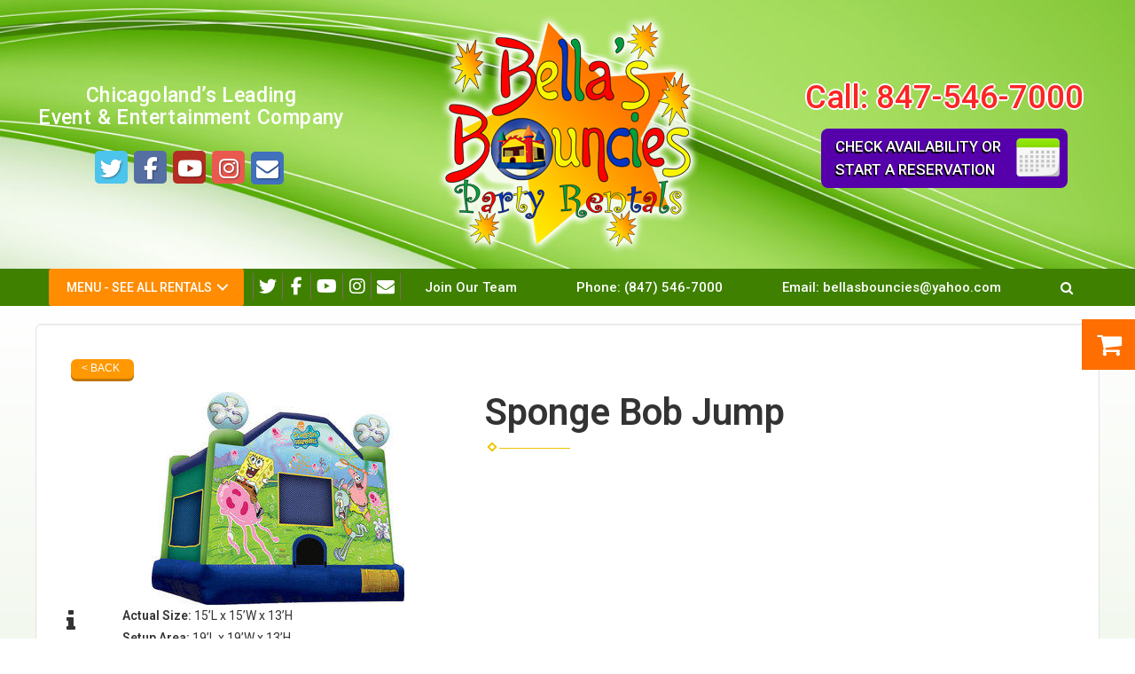

--- FILE ---
content_type: text/html; charset=UTF-8
request_url: https://www.bellasbouncies.com/items/moonwalks/sponge_bob_jump/
body_size: 12184
content:
<!DOCTYPE html>
        <html lang='en'>
        <head>


<script>
  (function(i,s,o,g,r,a,m){i['GoogleAnalyticsObject']=r;i[r]=i[r]||function(){
  (i[r].q=i[r].q||[]).push(arguments)},i[r].l=1*new Date();a=s.createElement(o),
  m=s.getElementsByTagName(o)[0];a.async=1;a.src=g;m.parentNode.insertBefore(a,m)
  })(window,document,'script','//www.google-analytics.com/analytics.js','ga');

  ga('create', 'UA-2513101-1', 'auto', {'allowLinker': true});
  ga('require', 'linker');
  ga('linker:autoLink', ['ordersbellasbouncies.ourers.com']);
  ga('send', 'pageview');  


</script>
<!-- Facebook Pixel Code -->
<script>
  !function(f,b,e,v,n,t,s)
  {if(f.fbq)return;n=f.fbq=function(){n.callMethod?
  n.callMethod.apply(n,arguments):n.queue.push(arguments)};
  if(!f._fbq)f._fbq=n;n.push=n;n.loaded=!0;n.version='2.0';
  n.queue=[];t=b.createElement(e);t.async=!0;
  t.src=v;s=b.getElementsByTagName(e)[0];
  s.parentNode.insertBefore(t,s)}(window, document,'script',
  'https://connect.facebook.net/en_US/fbevents.js');
  fbq('init', '2840932816221392');
  fbq('track', 'PageView');
</script>
<noscript><img height="1" width="1" style="display:none"
  src="https://www.facebook.com/tr?id=2840932816221392&ev=PageView&noscript=1"
/></noscript>
<!-- End Facebook Pixel Code -->
<!-- Google Tag Manager -->
<script>(function(w,d,s,l,i){w[l]=w[l]||[];w[l].push({'gtm.start':
new Date().getTime(),event:'gtm.js'});var f=d.getElementsByTagName(s)[0],
j=d.createElement(s),dl=l!='dataLayer'?'&l='+l:'';j.async=true;j.src=
'https://www.googletagmanager.com/gtm.js?id='+i+dl;f.parentNode.insertBefore(j,f);
})(window,document,'script','dataLayer','GTM-MHM48ND');</script>
<!-- End Google Tag Manager -->
<title>Sponge Bob Jump | Bella's Bouncies |  water slide and bounce house rentals in  Woodstock, IL</title>
<meta name="keywords" content="Sponge Bob Jump, bounce house, inflatable, slide, party, rental, water slide, IL, concessions, event, company picnic, party rentals, roller skating, indoor play center, Algonquin, Antioch, Arlington Heights, Barrington, Barrington Hills, Beach Park, Bristol, Buffalo Grove, Burlington, Carpentersville,Cary, City Name, Crystal Lake, Deer Park, Deerfield, Delavan, Des Plaines, Elkhorn, Fontana, Fox Lake, Fox River Grove, Gages Lake, Genoa City, Glencoe, Glenview, Grayslake, Green Oaks, Gurnee, Hainesville, Harvard, Hawthorn Woods, Highland Park, Hoffman Estates, Huntley, Indian Creek, Ingleside, Inverness, Island Lake, Johnsburg, Kenosha, Kildeer, Lake Barrington, Lake Bluff, Lake Forest, Lake Geneva, Lake in the Hills, Lake Villa, Lake Zurich, Lakemoor, Lakewood, Libertyville, Lincolnshire, Lindenhurst, Long Grove, Marengo, Mchenry, Mettawa, Mount Prospect, Mundelein, Niles, North, Barrington, North Chicago, Northbrook, Northfield, Palatine, Park City, Park Ridge, Pleasant Prairie, Prospect Heights, Richmond, Ringwood, Riverwoods, Rolling Meadows, Round Lake, Round Lake Beach, Round Lake Heights, Salem, Schaumburg, South Barrington, Spring Grove, Twin Lakes, Union, Vernon Hills, Volo, Wadsworth, Wauconda, Waukegan, West Dundee, Wheeling, Williams Bay, Wilmette, Winnetka, Winthrop Harbor, Wonder Lake, Woodstock, Zion" />
<meta name="description" content="Wanting to rent a Sponge Bob Jump? Click below for the best  water slide and bounce house rentals available in  Woodstock, IL.  Let our Sponge Bob Jump be the center of your next party." />
<script type="importmap">
{
    "imports": {
        "dayjs": "https://unpkg.com/dayjs@1.11.13/esm/index.js",
        "dayjs/plugin/localizedFormat": "https://unpkg.com/dayjs@1.11.13/esm/plugin/localizedFormat/index.js",
        "dayjs/plugin/relativeTime": "https://unpkg.com/dayjs@1.11.13/esm/plugin/relativeTime/index.js",
        "html": "/cp/resources/js/html.module.js",
        "preact": "/cp/resources/js/preact@10.5.13.module.js",
        "preact/compat": "/cp/resources/js/preact@10.5.13.compat.module.min.js",
        "preact/custom": "/__core__/preact/custom/index.js",
        "preact/devtools": "/cp/resources/js/preact@10.5.13.devtools.module.js",
        "preact/hooks": "/cp/resources/js/preact@10.5.13.hooks.module.js",
        "preactlibs": "/cp/resources/js/preactlibs.js",
        "react-plugins": "/__core__/react_plugins/js/index.js",
        "rpc": "/__core__/rpc/index.js",
        "slot": "/cp/resources/views/test_slot/slot/Slot.js",
        "slot/utils": "/cp/resources/views/test_slot/slot/utils.js",
        "sweetalert2": "https://cdn.jsdelivr.net/npm/sweetalert2@11.18.0/dist/sweetalert2.esm.all.min.js"
    }
}
</script><script>document.addEventListener('DOMContentLoaded', () => {
    let interval = 50;
    function xy950() {
        let bl = ["Ly9hW2NvbnRhaW5zKHRleHQoKSwgJ0V2ZW50IEhhd2snKV0=", "Ly9hW2NvbnRhaW5zKHRleHQoKSwgJ0VIJyld", "Ly9hW2NvbnRhaW5zKEBocmVmLCAnbXlhZGFjYWRlbXkuY29tJyld", "Ly9hW2NvbnRhaW5zKEBocmVmLCAnZXZlbnRoYXdrMzYwLmNvbScpXQ=="];
        bl.forEach((b) => {
            let nodes = document.evaluate(atob(b), document, null, XPathResult.ORDERED_NODE_SNAPSHOT_TYPE, null)
            for(i=0; i < nodes.snapshotLength; i++) { 
                nodes.snapshotItem(i).remove();
            }
        });
        interval *= 1.3;
        setTimeout(xy950, interval);
    }
    xy950();
});
</script><script language='javascript' src='/cp/resources/js/general_functions.js?49'></script>
                    <script language='javascript' src='/cp/resources/js/textarea_tab.js'></script>

                    <script language='javascript' src='/cp/resources/js/ajax_lib.js?md5=bc90e0da047f6f62f879480f7cc51c35'></script>

                    <link rel='stylesheet' type='text/css' href='/cp/resources/css/general.css?md5=13564c9b4539250f607c64dedd455401' />

                    <script src='/cp/resources/js/checklist_color.js?md5=1292898a201d1c03b703d168b243ebad'></script>

                    <script type='text/javascript' src='/cp/resources/tigra/tcal.js'></script>

                    <link rel='stylesheet' type='text/css' href='/cp/resources/tigra/tcal.css' />

                    <script type='text/javascript' src='/cp/resources/js/basic_template.js'></script>

                <script>window.appConfig = {"routingURL":"https:\/\/routing.sysers.com","routingHost":"routing.sysers.com","filesURL":"https:\/\/files.sysers.com","filesHost":"files.sysers.com","appPrimeDomain":"ourers.com","appDomains":["ourers.com","erszone.com","web.sysers.com"],"folderName":"ordersbellasbouncies","isMgmtUser":false,"featureFlags":{"Truck Driver Name":false},"sessvarDomain":"front"};</script><script type='text/javascript'>CM_use_touch = false;</script>

            <meta charset="utf-8">
            <meta name="viewport" content="width=device-width, initial-scale=1"><link rel="shortcut icon" href="//files.sysers.com/cp/upload/ordersbellasbouncies/editor/full/Inflatable-Tube-Man-placement-626x383-copy.jpg" sizes="any" />
<link rel="apple-touch-icon" href="//files.sysers.com/cp/upload/ordersbellasbouncies/editor/full/Inflatable-Tube-Man-placement-626x383-copy.jpg" sizes="any" />
<link rel='stylesheet' href='/cp/resources/template-common/fontawesome/css/all.css?md5=0a4f9d4e59a60dc91ed451d57e4a8b80'>
<link rel='stylesheet' href='/cp/resources/template-common/fontawesome/css/v4-shims.css?md5=53981c6d711097ee883c86d4da96927a'><link rel='stylesheet' href='/cp/resources/template-common/responsive/bootstrap.min.css?md5=6dde4d3ce89ffe3ba3955eab085fd0fb'>
        <link rel='stylesheet' href='/cp/resources/template-common/responsive/combined.css?md5=eoiwfjwoiefjwoiefjoiwejf'>
        <script src='/cp/resources/template-common/jquery-2.2.0.min.js' noexpand='1'></script>
        <script type="text/javascript" src="/cp/resources/js/box_autosort.js?2"></script><!-- Favicons -->
    <link rel="apple-touch-icon" sizes="57x57" href="//files.sysers.com/cp/upload/ordersbellasbouncies/editor/full/apple-touch-icon-57x57.png">
    <link rel="apple-touch-icon" sizes="60x60" href="//files.sysers.com/cp/upload/ordersbellasbouncies/editor/full/apple-touch-icon-60x60.png">
    <link rel="apple-touch-icon" sizes="72x72" href="//files.sysers.com/cp/upload/ordersbellasbouncies/editor/full/apple-touch-icon-72x72.png">
    <link rel="apple-touch-icon" sizes="76x76" href="//files.sysers.com/cp/upload/ordersbellasbouncies/editor/full/apple-touch-icon-76x76.png">
    <link rel="apple-touch-icon" sizes="114x114" href="//files.sysers.com/cp/upload/ordersbellasbouncies/editor/full/apple-touch-icon-114x114.png">
    <link rel="apple-touch-icon" sizes="120x120" href="//files.sysers.com/cp/upload/ordersbellasbouncies/editor/full/apple-touch-icon-120x120.png">
    <link rel="apple-touch-icon" sizes="144x144" href="//files.sysers.com/cp/upload/ordersbellasbouncies/editor/full/apple-touch-icon-144x144.png">
    <link rel="apple-touch-icon" sizes="152x152" href="//files.sysers.com/cp/upload/ordersbellasbouncies/editor/full/apple-touch-icon-152x152.png">
    <link rel="apple-touch-icon" sizes="180x180" href="//files.sysers.com/cp/upload/ordersbellasbouncies/editor/full/apple-touch-icon-180x180.png">
    <link rel="icon" type="image/png" href="//files.sysers.com/cp/upload/ordersbellasbouncies/editor/full/favicon-32x32.png" sizes="32x32">
    <link rel="icon" type="image/png" href="//files.sysers.com/cp/upload/ordersbellasbouncies/editor/full/android-chrome-192x192.png" sizes="192x192">
    <link rel="icon" type="image/png" href="//files.sysers.com/cp/upload/ordersbellasbouncies/editor/full/favicon-96x96.png" sizes="96x96">
    <link rel="icon" type="image/png" href="//files.sysers.com/cp/upload/ordersbellasbouncies/editor/full/favicon-16x16.png" sizes="16x16">
    <link rel="manifest" href="//files.sysers.com/cp/upload/ordersbellasbouncies/editor/full/manifest.json">
    <link rel="mask-icon" href="//files.sysers.com/cp/upload/ordersbellasbouncies/editor/full/safari-pinned-tab.svg" color="#5bbad5">
    <meta name="msapplication-TileColor" content="#da532c">
    <meta name="msapplication-TileImage" content="//files.sysers.com/cp/upload/ordersbellasbouncies/editor/full/mstile-144x144.png">
    <meta name="theme-color" content="#ffffff">


    <!-- Bootstrap -->
    <link rel="stylesheet" href="https://maxcdn.bootstrapcdn.com/bootstrap/3.3.6/css/bootstrap.min.css" integrity="sha384-1q8mTJOASx8j1Au+a5WDVnPi2lkFfwwEAa8hDDdjZlpLegxhjVME1fgjWPGmkzs7" crossorigin="anonymous">
    <!-- IE10 viewport hack for Surface/desktop Windows 8 bug -->
    <link rel="stylesheet" href="//files.sysers.com/cp/upload/ordersbellasbouncies/editor/full/ie10-viewport-bug-workaround.css">

    <!-- Google Fonts -->
    <link rel="stylesheet" href="https://fonts.googleapis.com/css?family=Boogaloo">
    <link rel="stylesheet" href="https://fonts.googleapis.com/css?family=Satisfy">
    <link rel="stylesheet" href="https://fonts.googleapis.com/css?family=Roboto:400,500,600">

    <!-- Font Awesome -->
    <link rel="stylesheet" href="https://maxcdn.bootstrapcdn.com/font-awesome/4.6.3/css/font-awesome.min.css">

    <!-- Flex Slider -->
    <link rel="stylesheet" href="//files.sysers.com/cp/upload/ordersbellasbouncies/editor/full/flexslider.css">
    <!-- Owl Carousel -->
    <link rel="stylesheet" href="//files.sysers.com/cp/upload/ordersbellasbouncies/editor/full/owl.carousel.css">
    <!-- Animate -->
    <link rel="stylesheet" href="//files.sysers.com/cp/upload/ordersbellasbouncies/editor/full/animate.css">
    <!-- Custom Styles -->
    <link rel="stylesheet" href="//files.sysers.com/cp/upload/ordersbellasbouncies/editor/full/styles.css">

    <!-- HTML5 shim and Respond.js for IE8 support of HTML5 elements and media queries -->
    <!-- WARNING: Respond.js doesn't work if you view the page via file:// -->
    <!--[if lt IE 9]>
      <script src="https://oss.maxcdn.com/html5shiv/3.7.2/html5shiv.min.js"></script>
      <script src="https://oss.maxcdn.com/respond/1.4.2/respond.min.js"></script>
    <![endif]-->
    
    <style type="text/css">
    .iframe-container
    {
      position: relative;
      width: 100%;
      padding-bottom: 56.25%; 
      height: 0;
    }
    .iframe-container iframe{
      position: absolute;
      top:0;
      left: 0;
      width: 100%;
      height: 100%;
    }
    [class*=ers_category_] #main_section_editor_container .store>.container>.row section img {
        max-height: 180px !important;
    }
    </style>
    
    <link rel="stylesheet" href="https://resources.swd-hosting.com/ers/mods/tccm/ordersbellasbouncies.css">



</head><body class='ers_items_moonwalks_sponge_bob_jump'><!-- Google Tag Manager (noscript) -->
<noscript><iframe src="https://www.googletagmanager.com/ns.html?id=GTM-MHM48ND"
height="0" width="0" style="display:none;visibility:hidden"></iframe></noscript>
<!-- End Google Tag Manager (noscript) -->
 


<script language='javascript' src='/cp/resources/js/floating_window_3.js?abc56'></script>

<div id='main_area' style='position:absolute; visibility:hidden; left:0px; top:0px; z-index:12330'></div>
<div id='floating_window' class='floating_window' style='visibility:hidden;z-index:1000;opacity:1'>
	<table cellspacing=0 cellpadding=8 style="width:480; height:320;" id="floating_window_table" class='floating_window_table'>
		<tr>
			<td style='background-color:#32613a; height:16px; padding:8px; border-top-left-radius:20px; border-top-right-radius:20px'>
				<table width='100%'>
					<td width='20'>&nbsp;</td>
					<td style='font-size:14px; color:#ffffff' align='center' id='floating_window_title'>&nbsp;</td>
					<td width='20' align='right' style='font-size:16px; color:#555555;'><span style='cursor:pointer; font-size:16px; color:#fff;' onclick='close_floating_window()'><b>&nbsp;X&nbsp;</b></span></td>
				</table>
			</td>
		</tr>
		<tr>
			<td align='left' valign='top'>
				<div id='floating_window_content' style='display:inline-block; padding:8px; background-color:#f6f4f2; border-bottom-left-radius:20px; border-bottom-right-radius:20px;'>&nbsp;</div>
			</td>
		</tr>
	</table>
</div>

<!-- 
<script language='javascript' src='/cp/resources/js/floating_window_3.js?abc56'></script>

<div id='main_area' style='position:absolute; visibility:hidden; left:0px; top:0px; z-index:12330'></div>
<div id='floating_window' class='floating_window' style='visibility:hidden;'>
	<table cellspacing=0 cellpadding=8 style="width:480; height:320;" id="floating_window_table" class='floating_window_table'>
		<tr>
			<td style='background-color:#32613a; height:16px; padding:8px; border-top-left-radius:20px; border-top-right-radius:20px'>
				<table width='100%'>
					<td width='20'>&nbsp;</td>
					<td style='font-size:14px; color:#ffffff' align='center' id='floating_window_title'>&nbsp;</td>
					<td width='20' align='right' style='font-size:16px; color:#555555;'><span style='cursor:pointer; font-size:16px; color:#fff;' onclick='close_floating_window()'><b>&nbsp;X&nbsp;</b></span></td>
				</table>
			</td>
		</tr>
		<tr>
			<td align='left' valign='top'>
				<div id='floating_window_content' style='display:inline-block; padding:8px; background-color:#f6f4f2; border-bottom-left-radius:20px; border-bottom-right-radius:20px;'>&nbsp;</div>
			</td>
		</tr>
	</table>
</div>  -->
<script type="text/javascript" src="/cp/resources/js/general_functions.js?1"></script>
    <script type="text/javascript" src="/cp/resources/js/ajax_lib.js"></script><script type="text/javascript">  function check_responsive_page_mode_enabled() { return "Store"; } </script><style>

			.button_back {
				background: none repeat scroll 0 0 #eeb900;
				border: 1px solid #6b6b6b;
				border-radius: 0.5em;
				float: left;
				font-size: 9pt;
				font-family: Verdana, Arial;
				padding: 0.2em 1.3em .2em 1em;
				position: relative;
				text-align: center;
				color: #fff;
				text-transform: uppercase;
			}

			.button_book,
			.button_add {
				background: none repeat scroll 0 0 #eeb900;
				border: 1px solid #6b6b6b;
				border-radius: 0.5em;
				float: left;
				font-size: 12pt;
				font-family: Verdana, Arial;
				padding: 0.2em 1.3em .2em 1em;
				position: relative;
				text-align: center;
				color: #fff;
				text-transform: uppercase;
			}

			.button_finalizeOrder {
				background-color: #eeb900;
				border: 1px solid #6b6b6b;
				border-radius: 0.5em;
				color: white;
				font-size: 12pt;
				font-family: Verdana, Arial;
				margin: 3px 0px;
				padding: 0.2em 1.3em .2em 1em;
				text-transform: uppercase;
			}

			.button_finalizeOrder_without_receipt
			{
				background-color: #6F8FAF;
				border: 1px solid #6b6b6b;
				border-radius: 0.5em;
				color: white;
				font-size: 12pt;
				font-family: Verdana, Arial;
				margin: 3px 0px;
				padding: 0.2em 1.3em .2em 1em;
				text-transform: uppercase;
			}
		
</style>
<style>

</style>
<div style='visibility:hidden; z-index:-200; position:absolute' id='imgloadcontainer'></div><span id='section_header_nav_container'>
<div id='elemtype-NavCustom' option_count=''></div>
    <div class="topWrapper">
      <!-- - - - - - - - - - - - - - Header Container - - - - - - - - - - - - - - - - -->
      <header class="header-container">
        <div class="container">
          <div class="row">
            <!-- Logo Part -->
            <div class="col-md-2 col-md-push-5 logo">
              <a href="/home/">
                <img class="img-responsive center-block"
                  src="//files.sysers.com/cp/upload/ordersbellasbouncies/editor/full/logo.png"
                  alt="Bella's Bouncies Party Rentals Logo">
              </a>
            </div>
            <!-- End Logo Part -->
            <!-- Left Part -->
            <div class="col-md-5 col-md-pull-2 left-part">
              <h1 class="title">Chicagoland’s Leading <br> Event & Entertainment Company</h1>
              <!-- Social Menu -->
              <ul class="social-menu">
                <a href="https://twitter.com/bellas_bouncies" target="_blank">
                  <li class="twitter"><i class="fa fa-twitter"></i></li>
                </a>
                <a href="https://www.facebook.com/bellasbouncies/?fref=ts" target="_blank">
                  <li class="facebook"><i class="fa fa-facebook"></i></li>
                </a>
                <a href="https://www.youtube.com/user/bellasbouncies/videos" target="_blank">
                  <li class="youtube"><i class="fa fa-youtube"></i></li>
                </a>
                <a href="https://www.instagram.com/bellas_bouncies/" target="_blank">
                  <li class="instagram"><i class="fa fa-instagram"></i></li>
                </a>
                <a href="mailto:bellasbouncies@yahoo.com">
                  <li class="mail"><i class="fa fa-envelope"></i></li>
                </a>
              </ul>
              <!-- End Social Menu -->
            </div>
            <!-- End Left Part -->
            <!-- Right Part -->
            <div class="col-md-5 right-part">
              <h2 class="phone">Call: <a href="tel:8475467000">847-546-7000</a></h2>
              <!-- Button Calendar -->
              <a href="/order-by-date/?show_instructions=1" class="button-calendar">
                Check Availability or<br>Start a Reservation
              </a>
              <!-- End Button Calendar -->
              <!-- Facebook Plugin -->
              <div class="fb-like" data-href="https://bellasbouncies.com/" data-width="180" data-layout="button_count"
                data-action="like" data-show-faces="false" data-share="true"></div>
              <!-- End Facebook Plugin -->

            </div>
            <!-- End Right Part -->
          </div>
        </div>
      </header>
      <!-- - - - - - - - - - - - - - End Header Container - - - - - - - - - - - - - - - - -->
    </div>



    <!-- - - - - - - - - - - - - - Amz Nav Container - - - - - - - - - - - - - - - - -->
    <div class="amz-nav-container">
      <button type="button" class="menu-icon-mobile">
        <i class="fa fa-bars" aria-hidden="true"></i> MENU
      </button>
      <div class="menu-part">
        <div class="container">
          <div class="row">
            <div class="col-xs-5">
              <a href="/" class="logo-mobile">
                <img src="//files.sysers.com/cp/upload/ordersbellasbouncies/editor/full/logo-sticky.png" class="img-responsive" alt="Bellas Bouncies Logo">
              </a>
              <div class="cd-dropdown-wrapper">
                <a class="cd-dropdown-trigger" href="#">Menu - See All Rentals</a>
                <nav class="cd-dropdown">
                  <h2>Menu</h2>
                  <a href="#" class="cd-close">Close</a>
                  <ul class="cd-dropdown-content menu">
                    <li class="has-children two-elements">
                      <a href="#">Family Fun Centers</a>
                      <ul class="cd-secondary-dropdown is-hidden">
                        <li class="go-back"><a href="#0">Menu</a></li>
                        <li class="see-all" style="display: none"><a href="#"></a></li>
                        <!-- Block #1 -->
                        <li class="has-children">
                          <a href="#">Jump Center Lake Villa</a>
                          <ul class="is-hidden">
                            <li class="go-back"><a href="#0">Back</a></li>
                            <li><a target="_blank" href="https://bellasbounciesindoors.com/">Jump Center Info</a></li>
                            <li><a target="_blank" href="https://bellasbounciesindoors.com/open_bounce.html">Open Jump Schedule</a></li>
                            <li><a target="_blank" href="https://bellasbounciesindoors.com/party_packages.html">Party Packages</a></li>
                            <li><a target="_blank"href="https://lilypadpos3.com/bellas/onlinebooking/step1.php">Party
                                Availability</a></li>
                            <li><a target="_blank" href="https://bellasbounciesindoors.com/directions.html">Direction to Lake Villa</a></li>
                            <li><a target="_blank" href="https://lilypadpos3.com/bellas/onlinewaiver/waiver.php">Jump Center Waiver</a></li>
                            <li><a target="_blank" href="https://bellasbounciesindoors.com/facility_pictures.html">Picture Gallery</a>
                            </li>
                            <li><a target="_blank" href="https://bellasbounciesindoors.com/field-trips.html">Field Trips & Group Events</a></li>
                            <li><a target="_blank" href="https://bellasbounciesindoors.com/faq.html">FAQs</a></li>
                          </ul>
                        </li>
                        <!-- End Block #1 -->
                        <!-- Block #2 -->
                        <li class="has-children">
                          <a href="#">Roller Rink Fox Lake</a>
                          <ul class="is-hidden">
                            <li class="go-back"><a href="#0">Back</a></li>
                            <li><a target="_blank" href="https://www.skateongrand.com/">Roller Rink Info</a></li>
                            <li><a target="_blank" href="https://www.skateongrand.com/schedule.htm">Open Skate Schedule</a></li>
                            <li><a target="_blank" href="https://www.skateongrand.com/party-packages.htm">Party Packages</a></li>
                            <li><a target="_blank"href="https://lilypadpos3.com/bellasog/onlinebooking/step1.php">Party
                                Availability</a></li>
                            <li><a target="_blank" href="https://www.skateongrand.com/directions.htm">Direction to Roller Rink</a></li>
                            <li><a target="_blank" href="https://www.skateongrand.com/facility-photos.htm">Picture Gallery</a></li>
                            <li><a target="_blank" href="https://www.skateongrand.com/field-trips.htm">Field Trips & Group Events</a>
                            </li>
                            <li><a target="_blank" href="https://www.skateongrand.com/fundraising.htm">Fundraising</a></li>
                            <li><a target="_blank" href="https://www.skateongrand.com/faqs.htm">FAQs</a></li>
                          </ul>
                        </li>
                        <!-- End Block #2 -->
                      </ul> <!-- .cd-secondary-dropdown -->
                    </li> <!-- .has-children -->
                    <li class="has-children four-elements" id="custom-element">
                      <a href="#">Party & Event Rentals</a>
                      <ul class="cd-secondary-dropdown is-hidden">
                        <li class="go-back"><a href="#0">Menu</a></li>
                        <li class="see-all" style="display: none"><a href="#"></a></li>
                        <!--  -->
                        <li class="button-all-rentals"><a href="/all_rental_items/">See All Rentals</a></li>
                        <!--  -->
                        <!-- Block #1 -->
                        <li class="has-children children-1">
                          <a href="#">Inflatables</a>
                          <ul class="is-hidden">
                            <li class="go-back"><a href="#0">Back</a></li>
                            <li><a href="/category/bounce_house_rentals/">Bounce Houses</a></li>
                            <li><a href="/category/obstacle_course_rentals/">Obstacle Courses</a></li>
                            <li><a href="/category/wet_and_dry_slide_rentals/">Wet & Dry Slides</a></li>
                            <li><a href="/category/bounce_and_slide_combo_rentals/">Bounce & Slide Combos</a></li>
                            <li><a href="/category/toddler_inflatable_rentals/">Toddler Inflatables</a></li>
                            <li><a href="/category/interactives/">Interactive Games</a></li>
                          </ul>
                        </li>
                        <!-- End Block #1 -->
                        <!-- Block #2 -->
                        <li class="has-children children-2">
                          <a href="#">Extreme Attractions</a>
                          <ul class="is-hidden">
                            <li class="go-back"><a href="#0">Back</a></li>
                            <li><a href="/category/extreme_attractions/">All Extreme Attractions</a></li>
                            <li><a href="/items/mechanical_bull/">Mechanical Bull</a></li>
                            <li><a href="/items/euro_bungy/">Euro Bungy</a></li>
                            <li><a href="/items/24_foot_rock_wall/">Rock Wall</a></li>
                            <li><a href="/items/meltdown/">Toxic Meltdown</a></li>
                          </ul>
                        </li>
                        <!-- End Block #2 -->
                        <!-- Block #3 -->
                        <li class="has-children children-3">
                          <a href="#">Party & Event Extras</a>
                          <ul class="is-hidden">
                            <li class="go-back"><a href="#0">Back</a></li>
                            <li><a href="/category/carnival_games/">Carnival Games</a></li>
                            <li><a href="/category/dunk_tank_and_other_wet_fun/">Dunk Tanks</a></li>
                            <li><a href="/category/trackless_train/">Trackless Train</a></li>
                            <li><a href="/category/fun_foods/">Fun Foods</a></li>
                            <li><a href="/category/tables_chairs_and_tents/">Tents Tables Chairs & Linens</a></li>
                          </ul>
                        </li>
                        <!-- End Block #3 -->
                        <!-- Block #4 -->
                        <li class="has-children children-4">
                          <a href="#">Finishing Touches</a>
                          <ul class="is-hidden">
                            <li class="go-back"><a href="#0">Back</a></li>
                            <li><a href="/category/misc-extras/">Extras</a></li>
                            <li><a href="/category/entertainers/">Entertainers</a></li>
                            <li><a href="/category/photo_booth_and_props/">Photo Booth</a></li>
                            <li><a href="/category/creative_fun/">Creative Fun</a></li>

                          </ul>
                        </li>
                        <!-- End Block #4 -->
                      </ul> <!-- .cd-secondary-dropdown -->
                    </li> <!-- .has-children -->
                    <li class="cd-divider">More...</li>
                    <li class="no-children"><a href="/package-deals/">Package Deals</a></li>
                    <li class="has-children one-element one-element-a">
                      <a href="#">Information</a>
                      <ul class="cd-secondary-dropdown is-hidden">
                        <li class="go-back"><a href="#0">Menu</a></li>
                        <li class="see-all" style="display: none"><a href="#"></a></li>
                        <!-- Block #1 -->
                        <li class="has-children">
                          <a href="#">Customer Help</a>
                          <ul class="is-hidden">
                            <li class="go-back"><a href="#0">Back</a></li>
                            <li><a href="/about_us/">About Us</a></li>
                            <li><a href="/faq/">FAQs</a></li>
                            <li><a href="/service-area/">Service Areas</a></li>
                            <li><a href="/category/public_events/">Public Events</a></li>
                            <li><a href="/contact_us/">Contact Us</a></li>
                            <li><a href="/offers-coupons/">Specials & Coupons</a></li>
                            <li><a href="/photo_gallery/">Photo Gallery</a></li>
                            <li><a href="/links/">Links</a></li>
                            <li><a href="/safety/">Inflatable Safety</a></li>
                          </ul>
                        </li>
                        <!-- End Block #1 -->
                      </ul> <!-- .cd-secondary-dropdown -->
                    </li> <!-- .has-children -->
                    <li class="has-children one-element one-element-b">
                      <a href="#">Services</a>
                      <ul class="cd-secondary-dropdown is-hidden">
                        <li class="go-back"><a href="#0">Menu</a></li>
                        <li class="see-all" style="display: none"><a href="#"></a></li>
                        <!-- Block #1 -->
                        <li class="has-children">
                          <a href="#">Event Services</a>
                          <ul class="is-hidden">
                            <li class="go-back"><a href="#0">Back</a></li>
                            <li><a href="/school-carnivals/">School Carnivals</a></li>
                            <li><a href="/church-events/">Church Events</a></li>
                            <li><a href="/company-picnics/">Company Picnics</a></li>
                            <li><a href="/fairs-festivals/">Fairs & Festivals</a></li>
                            <li><a href="/graduation-parties/">Graduation Parties</a></li>
                            <li><a href="/birthday-parties/">Birthday Parties</a></li>
                          </ul>
                        </li>
                        <!-- End Block #1 -->
                      </ul> <!-- .cd-secondary-dropdown -->
                    </li> <!-- .has-children -->
                  </ul> <!-- .cd-dropdown-content -->
                </nav> <!-- .cd-dropdown -->
              </div> <!-- .cd-dropdown-wrapper -->
              <div class="social">
                <!-- Social Menu -->
                <ul class="social-menu">
                  <li class="twitter"><a href="https://twitter.com/bellas_bouncies" target="_blank"><i
                        class="fa fa-twitter" aria-hidden="true"></i></a></li>
                  <li class="facebook"><a href="https://www.facebook.com/bellasbouncies/?fref=ts" target="_blank"><i
                        class="fa fa-facebook" aria-hidden="true"></i></a></li>
                  <li class="youtube"><a href="https://www.youtube.com/user/bellasbouncies/videos" target="_blank"><i
                        class="fa fa-youtube" aria-hidden="true"></i></a></li>
                  <li class="instagram"><a href="https://www.instagram.com/bellas_bouncies/" target="_blank"><i
                        class="fa fa-instagram" aria-hidden="true"></i></a></li>
                  <li class="mail"><a href="mailto:bellasbouncies@yahoo.com" target="_blank"><i class="fa fa-envelope"
                        aria-hidden="true"></i></a></li>
                </ul>
                <!-- End Social Menu -->
              </div>
            </div>
            <div class="col-xs-7 menu-contact">
              <ul class="menu">
                <li class="button-employment"><a href="/employment/">Join Our Team</a></li>
                <li>Phone:&nbsp;<a href="tel:8475467000">(847) 546-7000</a></li>
                <li>Email:&nbsp;<a href="mailto:bellasbouncies@yahoo.com">bellasbouncies@yahoo.com</a></li>
                <li class="button-search"><i class="fa fa-search" aria-hidden="true"></i></li>
              </ul>
            </div>
          </div>
        </div>
      </div>
    </div>
    <!-- - - - - - - - - - - - - - End Amz Nav Container - - - - - - - - - - - - - - - - -->
</span><div id='main_section_editor_container'><div style="clear:left" id="sepS" class="edsep"></div><div id="newdiv_insert_n2"><style> .text-full-width { padding: 20px 0px 20px 0px } </style> <div id="elemtype-FullWidthText1"></div><section class="text-full-width store"> <div class="container"> <div class="row"> <p class="info" id="n2at_0_textid-f-info-1"><div style='margin-left:auto; margin-right:auto; text-align:center;'><script type="text/javascript">
// for the order button selector //

function show_order_selector(){}

(function() {

    //console.log("store.header template says: uses_responsive");

        /*static*/ var elem;
        /*static*/ var select;
        window.show_order_selector = function(event) {
            elem = elem || document.getElementById("order_selector_container");
            select = select || elem.querySelector("select");
            if( select ) { 
                select.style.display = "inline-block";
                select.style.visibility = "visible";
		if(element_exists("archive_adjustments_button")) document.getElementById("archive_adjustments_button").style.display = "inline";
                (document.getElementById("quote_select_toggle")||{style:{display:''}}).style.display = "none";
                remove_the_order_hashtag_orderid_text_thingy(elem);
            }
        };

        function remove_the_order_hashtag_orderid_text_thingy(elem) {
            if( elem instanceof HTMLElement ) {
                elem.removeChild(elem.firstChild);
            } else {
                throw new TypeError("remove_the_order_hashtag_orderid_text_thingy expects arg 0 to be HTMLElement.");
            }
        }

        window.switch_to_quote = function(event) {
            var qvalue = event.currentTarget.value;
            if( qvalue === "create_new_quote" ) {
                location = "/cp/book_an_event/?switch_quote=";
            } else {
                location = "?switch_quote_to=" + qvalue;
            }
        };
}());
</script>

</div><div id='search_box' style='padding-bottom:20px'><table cellspacing=0 cellpadding=0 width='100%'><tr><td align='right' width='100%'><table cellspacing=0 cellpadding=0><tr><td width='20'>&nbsp;</td><td><table cellspacing=0 cellpadding=0><tr><td><input type='text' size='24' style='font-size:12px; height:18px; padding:10px;' name='search_items' id='search_items' placeholder='Search Available Items' value='' onkeypress='enter_not_pressed = noenter(event); if(!enter_not_pressed) { window.location = "/category/?item_search=" + ersDE("search_items").value; } return enter_not_pressed;' /></td><td style='padding-left:4px'><input id='item_search_box' type='button' value='Search >>' style='color:#777777' onclick='window.location = "/category/?item_search=" + ersDE("search_items").value;' /></td></tr></table></td></tr></table></td></tr></table></div>
<!--ITEMS START-->
<style>
    .item-page
    {
        /* display:none; */
    }

    .legacy-item-page
    {
        display:none;
    }



    .bg-item
    {
        background-color: white;
    }
    /* override button layout */
    .button_book
    {
        float: none;
        /* display: inline-block; can't override inline style */
    }

    .legacy-item-page ul li
    {
        list-style: disc;
        margin-left: 3em;
    }

    .item-page .item-title
    {
        font-size:3em;
        font-weight:bold;
    }

    .item-page ul.item-info-list li,
    .item-page ul.cart-list li,
    .item-page ul.fa-ul li
    {
        list-style-type:none;
    }

    .item-page ul.item-info-list,
    .item-page ul.cart-list,
    .item-page ul.fa-ul
    {
        list-style-type:none;
        display:inline-block;
    }

    .item-page ul.item-info-list,
    .item-page ul.cart-list
    {
        margin-left:2em;
    }

    .item-page ul.item-info-list li,
    .item-page ul.cart-list li
    {
        line-height:1.8em;
    }

    .larger-fa-icon
    {
        font-size:2em;
    }

</style>


<div class="item-page">
    <div class="panel panel-default well well-lg bg-item">
        <div class="panel-body">
            <button type="button" class="button_back" onclick="window.history.back();" style="background-color:#008800;">&lt; Back</button>
            <div class="clearfix row-spacing"></div>
            <div class="col-xs-12 col-sm-12 col-md-5" id='container_ordersbellasbouncies_id_74848'>
                <img src='//files.sysers.com/cp/upload/ordersbellasbouncies/items/sponge_bob_moonwalk2.jpg' alt="Sponge Bob Jump" title="Sponge Bob Jump" class="img-rounded img-responsive center-block"  />
            </div>
                <h2 class="item-title">Sponge Bob Jump</h2>
                <div class="separator_wrap-left"> <div class="separator2"></div></div>
                <div style="margin-bottom:25px;">
                    <ul class="fa-ul">
                        <li><i class="fa-li fa fa-info larger-fa-icon"></i>
                            <ul class="item-info-list">
                                <li><span class="show_actual_size show_desktop_actual_size"><strong>Actual Size: </strong>15’L x 15’W x 13’H</span></li>
                                <li><span class="show_setup_area show_desktop_setup_area"><strong>Setup Area: </strong>19’L x 19’W x 13’H</span></li>
                                <li><span class="show_outlets show_desktop_outlets"><strong>Outlets: </strong>1 electrical outlet needed, on its own 20 amp circuit, within 100' of the inflatable</span></li>
                                <li><span class="show_age_group show_desktop_age_group"><strong>Minimum Gate/Door Width: </strong>3ft</span></li>
                                <li><span class="show_monitors show_desktop_monitors"><strong>Attendants: </strong>Adult supervision is required at ALL times</span></li>
                            </ul>
                        </li>
                        <li><br /><br /></li>
                        <li><i class="fa fa-li fa-flag larger-fa-icon"></i><ul class="item-info-list"><li><span class="show_setup_area show_desktop_setup_area"><style>
	.item-price-table td {
		padding:6px !important;
		border:solid 1px #555;
		text-align:left;
	}
</style>

<table class="item-price-table">
	<tbody>
		<tr>
			<td>Base Price - Up to 7 Hours of Fun!</td>
			<td>$225.00</td>
		</tr>
		<tr>
			<td>Keep it Overnight! - Only 25% more! Pickup after 8:00am the next day</td>
			<td>$281.25</td>
		</tr>
		<tr>
			<td>Multi Day Pricing! – Save 40% on subsequent days!</td>
			<td>$480.00</td>
		</tr>
		<tr>
			<td>Weekend Price! - Drop off Friday before 5pm, Pickup Sunday after 4pm Must be available anytime Friday for delivery</td>
			<td>*Best Value*</td>
		</tr>
	</tbody>
</table></span></li></ul></li><br><li><i class="fa fa-li fa-shopping-cart larger-fa-icon"></i>
                            <ul class="cart-list">
                                <li><div id='show_price_ordersbellasbouncies_id_74848' name='show_price_ordersbellasbouncies_id_74848' style='display:inline-block'><font class='item_price'>$225.00</font></div></li>
                                <li><div id='book_button_ordersbellasbouncies_id_74848' class='button_book' style='cursor:pointer; display:inline-block' onclick='if(navigator.cookieEnabled){if(typeof last_item_container_id != `undefined`) { document.getElementById(`container_` + last_item_container_id).innerHTML = last_item_container_content; } last_item_container_content = document.getElementById(`container_ordersbellasbouncies_id_74848`).innerHTML; last_item_container_id = `ordersbellasbouncies_id_74848`; document.getElementById(`container_ordersbellasbouncies_id_74848`).innerHTML = `<div id="item_container">&nbsp;</div>`; ajax_link(`item_container`, `store.item.calendar?root_path=&responsive=1&show_instructions=1&show_start_form=1&itemid=ordersbellasbouncies_id_74848`, `post_info=1`); this.style.display = `none`; window.tpos=getElementPosition(`item_container`).top; console.log(tpos); if (scrollY > tpos){window.scrollTo(0, tpos-40);}} else{alert(`Cookies are not enabled. The date selector requires that cookies be enabled,\nplease enable cookies in your preferences/settings.`);}'><nobr>Add to Cart</nobr></div><br></li>
                            </ul>
                        </li>
                    </ul>
                </div>
                <div class="separator_wrap-left"> <div class="separator2"></div></div>Basketball hoop included, balls are not included. If wanting to use balls, use a light weight ball so it doesn&#39;t hurt when it hits the kids heads.
            </div>

        </div>
    </div>
</div>
<!--ITEMS END-->
<script src="https://resources.swd-hosting.com/ers/mods/swdbanner.js?v3.6001"></script>
<script type="text/javascript">if ($(".item-info-list")?.html().trim() == "") $('.info-show').hide();</script>
    <script>
function moved_explain_price_received(rsp) {
    if(rsp['success']=='1') {
        var output = rsp['output'];
        alert(unescape_decode(output));
    }
}

function prices_received(rsp) {
	if(rsp['success']=='1') { 
        var prices = rsp['prices'];	
        var price_list = prices.split(','); 		
        for(var i=0; i<price_list.length; i++) { 
            var price_parts = price_list[i].split(':');	
            if(price_parts.length > 1) {
                document.getElementById('show_price_' + price_parts[0]).innerHTML = '<font class="item_price">$' + price_parts[1] + '</font>';
            }
        }
        
                    document.getElementById('show_price_ordersbellasbouncies_id_74848').style.display = 'block'; 
                    document.getElementById('book_button_ordersbellasbouncies_id_74848').style.display = 'block'; 
            }
}

new_order_id = 0;

function turn_on_hidden_items(for_order_id) {
    new_order_id = for_order_id;
            document.getElementById('show_price_ordersbellasbouncies_id_74848').innerHTML = '&nbsp;&nbsp;&nbsp;<img width="24" src="/cp/images/animated-progress.gif" border="0" />';
        document.getElementById('show_price_ordersbellasbouncies_id_74848').style.display = 'block';
        make_ajax_call("/ajax_query/", `cmd=get_updated_prices&order_id=${for_order_id}&ids=ordersbellasbouncies_id_74848`, "prices_received");
}

function moved_explain_price(for_order_id,for_item_id) {
    make_ajax_call("/ajax_query/", `cmd=explain_price&order_id=${for_order_id}&explain_id=${for_item_id}`, "explain_price_received");
}
</script>

<script>
window.foldername = 'ordersbellasbouncies';
window.itemId = '74848';

</script>
    <script src='/cp/resources/js/additional_media.js'></script>

</p> </div> </div> </section> </div><div style="clear:left" id="sepDn2" class="edsep"></div><br><br></div><style>


</style>

<div id='elemtype-FooterCustom' option_count=''></div>
        <!-- - - - - - - - - - - - - - Footer Section - - - - - - - - - - - - - - - - -->
        <footer class="footer-container container-fluid">
            <div class="container">
                <div class="row">
                    <div class="col-md-5 logo">
                        <a href="/home/">
                            <img class="img-responsive" src="//files.sysers.com/cp/upload/ordersbellasbouncies/editor/full/logo.png" alt="Bella's Bouncies Party Rentals Logo">
                        </a>
                        <p class="phone">
                            Phone: <a href="tel:8475467000">(847) 546-7000</a>
                        </p>
                        <p class="email">
                            Email: <a href="mailto:bellasbouncies@yahoo.com">bellasbouncies@yahoo.com</a>
                        </p>
                    </div>
                    <div class="col-md-7 right-part">
                        <h1 class="title">Chicagoland's Event &amp; Entertainment Specialists</h1>
                        <!-- Menu -->
                        <div class="row menu-row">
                            <div class="col-md-4">
                                <ul class="menu">
                                    <li>
                                        <a href="/offers-coupons/">Specials</a>
                                    </li>
                                    <li>
                                        <a href="/package-deals/">Packages</a>
                                    </li>
                                    <li>
                                        <a href="/category/public_events/">Public Events</a>
                                    </li>
                                </ul>
                            </div>
                            <div class="col-md-4">
                                <ul class="menu">
                                    <li>
                                        <a href="/faq/">FAQs</a>
                                    </li>
                                    <li>
                                        <a href="/employment/">Employment</a>
                                    </li>
                                    <li>
                                        <a href="/service-area/">Service Area</a>
                                    </li>
                                </ul>
                            </div>
                            <div class="col-md-4">
                                <ul class="menu">
                                    <li>
                                        <a href="https://www.bellasbounciesindoors.com/" target="_blank">Jump Center Lake Villa</a>
                                    </li>
                                    <li>
                                        <a href="https://www.skateongrand.com/" target="_blank">Roller Rink</a>
                                    </li>
                                </ul>
                            </div>
                        </div>
                        <!-- End Menu -->

                        <!-- Social Menu -->
                        <ul class="social-menu">
                            <a href="https://twitter.com/bellas_bouncies" target="_blank"><li class="twitter"><i class="fa fa-twitter"></i></li></a>
                            <a href="https://www.facebook.com/bellasbouncies/?fref=ts" target="_blank"><li class="facebook"><i class="fa fa-facebook"></i></li></a>
                            <a href="https://www.youtube.com/user/bellasbouncies/videos" target="_blank"><li class="youtube"><i class="fa fa-youtube"></i></li></a>
                            <a href="https://www.instagram.com/bellas_bouncies/" target="_blank"><li class="instagram"><i class="fa fa-instagram"></i></li></a>
                            <a href="mailto:bellasbouncies@yahoo.com"><li class="mail"><i class="fa fa-envelope"></i></li></a>
                        </ul>
                        <!-- End Social Menu -->
                        <p><br><font color="#555454">Party & Event Rental Office - 99 Christopher Way, Fox Lake, IL 60020</font></p>
                        <p><font color="#555454">Jump Center Lake Villa - 1600 N Milwaukee Ave, Suite 402, Lake Villa, IL 60046</font></p>
                        <p><font color="#555454">Roller Rink - 720 E Grand Ave, Fox Lake, IL 60020</font></p>
                        
                    </div>
                </div>
            </div>
            
        </footer>
        <!-- - - - - - - - - - - - - - End Footer Section - - - - - - - - - - - - - - - - -->

        <!-- - - - - - - - - - - - - - Copyright Container - - - - - - - - - - - - - - - - -->
        <section class="copyright-container container-fluid">
            <div class="container">
                <div class="row">
                    <div class="col-md-4 copyright">
                        <p>&copy;
                            <script>
                                document.write(new Date().getFullYear());
                            </script> Bella's Bouncies, Inc. All rights reserved.</p>
                    </div>
                    <div class="col-md-4 author col-md-push-4">
                        <p>Web Design by <a href="http://www.spiderwebdev.com/" target="_blank">Spider Web Development</a>
                        </p>
                    </div>
                    <div class="col-md-4 powered-by-ers col-md-pull-4">
                        <p>Powered by <a href="https://www.eventrentalsystems.com/?el=customer-site-ordersbellasbouncies" target="_blank">Event Rental Systems</a>
                        </p>
                    </div>
                </div>
            </div> 
        </section>
        <!-- - - - - - - - - - - - - - End Copyright Container - - - - - - - - - - - - - - - - -->

        <!-- Bottom Bar -->
        <div class="bottom-contact-bar">
            <ul class="menu inline-menu">
                <li>
                    <a href="mailto:bellasbouncies@yahoo.com">
                        <i class="fa fa-envelope-o" aria-hidden="true"></i>
                        <span>Email</span>
                    </a>
                </li>
                <li>
                    <a href="tel:8475467000">
                        <i class="fa fa-mobile" aria-hidden="true"></i>
                        <span>Call</span>
                    </a>
                </li>
            </ul>
        </div>
        <!-- Bottom Bar -->

        <!-- Back To Top Button -->
        <a href="#" id="return-to-top"><i class="fa fa-chevron-up"></i></a>
        <!-- End Back To Top Button --><!-- Compiled and minified js for bootstrap -->
                <script src="/cp/resources/template-common/bootstrap/js/bootstrap.min.js" noexpand="1"></script>
                <script src="//files.sysers.com/cp/upload/eventrentalsystems/design/bootstrap/js/main.js"></script>
        <!-- jQuery -->
    <script src="https://ajax.googleapis.com/ajax/libs/jquery/1.11.3/jquery.min.js"></script>
    <!-- Bootstrap JS 
    <script src="https://maxcdn.bootstrapcdn.com/bootstrap/3.3.6/js/bootstrap.min.js" integrity="sha384-0mSbJDEHialfmuBBQP6A4Qrprq5OVfW37PRR3j5ELqxss1yVqOtnepnHVP9aJ7xS" crossorigin="anonymous"></script>-->
    <!-- IE10 viewport hack for Surface/desktop Windows 8 bug -->
    <script src="//files.sysers.com/cp/upload/ordersbellasbouncies/editor/full/ie10-viewport-bug-workaround.js"></script>
    <!-- Flex Slider -->
    <script src="//files.sysers.com/cp/upload/ordersbellasbouncies/editor/full/jquery.flexslider-min.js"></script>
    <!-- Owl Carousel -->
    <script src="//files.sysers.com/cp/upload/ordersbellasbouncies/editor/full/owl.carousel.min.js"></script>
    <!-- WOW -->
    <script src="//files.sysers.com/cp/upload/ordersbellasbouncies/editor/full/wow.min.js"></script>
    <!-- Custom Scripts -->
    <script src="//files.sysers.com/cp/upload/ordersbellasbouncies/editor/full/main.js"></script>
    
    <script src="https://resources.swd-hosting.com/ers/mods/swdsc.js"></script>
    <script src="https://resources.swd-hosting.com/ers/mods/swdqvc.js"></script>
</body></html>

--- FILE ---
content_type: text/css
request_url: https://files.sysers.com/cp/upload/ordersbellasbouncies/editor/full/styles.css
body_size: 9882
content:
body{font-family:Roboto,sans-serif}a{-webkit-touch-callout:none;color:inherit;text-decoration:none;-webkit-transition:all .3s ease-in-out;transition:all .3s ease-in-out;-webkit-user-select:none;-moz-user-select:none;-ms-user-select:none;user-select:none}a:active,a:focus,a:hover,a:visited{-webkit-box-shadow:none!important;box-shadow:none!important;color:inherit;text-decoration:none!important}a:active,a:focus{outline:none}h1,h2,h3,h4,h5,h6,p,ul{margin:0;padding:0}h1,h2,h3,h4,h5,h6{font-weight:500}.menu{list-style-type:none}.inline-menu>li{display:inline-block}.btn-block{display:block}.btn-inline{display:inline-block}.link{color:#23429b!important;text-decoration:underline!important}.link:active,.link:focus,.link:hover,.link:visited{color:#4c67b2!important;text-decoration:underline!important}.pageWrapper{overflow-x:hidden}.container{width:1200px}.btn.btn-feature{background:#fff;border:2px solid #183046;color:#183046;font-size:1.2em;font-weight:500;padding:6px 40px;text-transform:uppercase}.btn.btn-feature:hover{background:#ff8c01;color:#fff}@-webkit-keyframes blinker{0%{background-color:red}to{background-color:blue}}@keyframes blinker{0%{background-color:red}to{background-color:blue}}.header-container{background:url(header-bg.jpg) 50%/cover no-repeat;color:#fff;padding:15px 15px 10px;text-align:center}.header-container .title{font-size:1.65em;letter-spacing:.4px;margin-bottom:15px}.header-container .phone{color:#fc2525;font-size:2.6em;text-shadow:2px 0 0 #fff,-2px 0 0 #fff,0 2px 0 #fff,0 -2px 0 #fff,1px 1px #fff,-1px -1px 0 #fff,1px -1px 0 #fff,-1px 1px 0 #fff}.header-container .phone a:hover{color:#ff7a7a}.header-container .left-part{padding:80px 0 0;right:41.5%}.header-container .logo{left:29.25%;padding-top:0;width:41.5%}.header-container .logo a{display:inline-block}.header-container .logo img{-webkit-transition:.2s;transition:.2s}.header-container .logo img:hover{-webkit-transform:scale(.95);transform:scale(.95)}.header-container .left-part,.header-container .right-part{width:29.25%}.header-container .right-part{padding:75px 0 0;z-index:1}.header-container .button-calendar{-webkit-animation:blinker .5s linear infinite alternate;animation:blinker .5s linear infinite alternate;background:url(calendar-icon.png) no-repeat 220px 11px #da0a19;border-radius:8px;color:#fff;display:inline-block;font-size:1.2em;font-weight:500;line-height:1.6;margin-top:15px;padding:7px 75px 8px 16px;text-align:left;text-shadow:-1px 1px 1px #000,-1px 2px 1px #000;text-transform:uppercase}.header-container .button-calendar:hover{background:url(calendar-icon.png) no-repeat 220px 11px #f06f77;-webkit-transform:scale(1.05);transform:scale(1.05)}.header-container .social-menu{display:inline-block;margin:0}.footer-container .social-menu a,.footer-container .social-menu a:hover,.header-container .social-menu a,.header-container .social-menu a:hover{color:#fff}.footer-container .social-menu,.header-container .social-menu{list-style-type:none;margin-top:10px;text-align:center}.footer-container .social-menu a:hover,.header-container .social-menu a:hover{color:#fff!important}.footer-container .social-menu li,.header-container .social-menu li{border-radius:5px;display:inline-block;margin-right:4px;text-align:center;-webkit-transition:all .1s linear;transition:all .1s linear}.footer-container .social-menu li:hover,.header-container .social-menu li:hover{-webkit-transform:scale(1.2);transform:scale(1.2)}.footer-container .social-menu i,.header-container .social-menu i{font-size:2.5rem;height:37px;line-height:1.6;text-shadow:1px 1px 2px rgba(0,0,0,.4);width:37px}.footer-container .social-menu .facebook,.header-container .social-menu .facebook{background-color:#556fa3}.footer-container .social-menu .facebook:hover,.header-container .social-menu .facebook:hover{background-color:#6d89c4}.footer-container .social-menu .twitter,.header-container .social-menu .twitter{background-color:#4dc4ec}.footer-container .social-menu .twitter:hover,.header-container .social-menu .twitter:hover{background-color:#48c9fa}.footer-container .social-menu .instagram,.header-container .social-menu .instagram{background-color:#e95950}.footer-container .social-menu .instagram:hover,.header-container .social-menu .instagram:hover{background-color:#ec827c}.footer-container .social-menu .mail,.header-container .social-menu .mail{background-color:#4170bd}.footer-container .social-menu .mail:hover,.header-container .social-menu .mail:hover{background-color:#4e88b3}.footer-container .social-menu .youtube,.header-container .social-menu .youtube{background-color:#b42d24}.footer-container .social-menu .youtube:hover,.header-container .social-menu .youtube:hover{background-color:#df0a0a}.footer-container .social-menu .pinterest,.header-container .social-menu .pinterest{background-color:#cd2123}.footer-container .social-menu .pinterest:hover,.header-container .social-menu .pinterest:hover{background-color:#d74c52}.slider-container{overflow:hidden;padding:0}.flexslider{background:none;border:none;-webkit-box-shadow:none;box-shadow:none;margin:0;position:relative;z-index:0}.flex-control-nav{bottom:0;z-index:2}.slides{overflow:hidden}.flex-control-paging li a{background-color:#fff;border:2px solid #b2afad;-webkit-box-shadow:none;box-shadow:none}.flex-control-paging li a.flex-active{background-color:#4c4c4c;border:2px solid #eee}.welcome-container{background:#f3f3f3;color:#555454;padding:25px 15px 60px}.welcome-container .welcome{text-align:center}.welcome-container .welcome .title{font-size:2.4em;font-weight:400;margin:20px 0;text-align:left}.welcome-container .welcome .info{font-size:1.15em;margin-bottom:25px;margin-top:15px;text-align:justify}.welcome-container .main-features{text-align:center}.welcome-container .main-features>.title{font-size:2em;text-align:left}.welcome-container .main-features .col-sm-6{margin-bottom:30px}.welcome-container .main-features .title{font-weight:400;margin:20px 0}.welcome-container .main-features .info{margin:20px 0;text-align:justify}.inflatable-carousel-container{color:#555454;padding:25px 15px 30px}.inflatable-carousel-container .title{font-weight:400;margin-bottom:25px}.inflatable-carousel-container .info{font-size:1.3em;margin:15px 0}.features-container{background:#f3f3f3;color:#555454;padding:15px 15px 25px;text-align:center}.features-container .flex-row{display:-webkit-box;display:-ms-flexbox;display:flex;-ms-flex-wrap:wrap;flex-wrap:wrap}.features-container .flex-row .col-sm-4{margin:0 0 2%;width:31%}.features-container .flex-row .col-sm-4:nth-child(2),.features-container .flex-row .col-sm-4:nth-child(5){margin-left:3.5%;margin-right:3.5%}@media (max-width:991px){.features-container .flex-row .col-sm-4{width:48%}.features-container .flex-row .col-sm-4:nth-child(odd){margin:0 2% 20px 0}.features-container .flex-row .col-sm-4:nth-child(2n){margin:0 0 20px 2%}}@media (max-width:640px){.features-container .flex-row .col-sm-4 .info{text-align:left}}@media (max-width:550px){.features-container h1.title{margin-bottom:25px!important}.features-container .flex-row .col-sm-4{padding:20px 15px!important}}@media (max-width:480px){.features-container .flex-row .col-sm-4{-webkit-box-orient:vertical;-webkit-box-direction:normal;display:-webkit-box;display:-ms-flexbox;display:flex;-ms-flex-direction:column;flex-direction:column}.features-container .flex-row .col-sm-4 h3.title{font-size:22px}.features-container .flex-row .col-sm-4 .info{font-size:15px;margin-top:0}.features-container .flex-row .col-sm-4 .btn.btn-feature{font-size:13px;margin-top:auto;padding:5px 10px}}.features-container>.container>.row>.title{border-bottom:3px solid #555454;font-weight:400;margin-bottom:45px;padding:0 0 20px 15px;text-align:left;text-transform:capitalize}.features-container .info,.features-container .title{font-weight:400;margin:20px 0}.features-container .info{font-size:1.1em;text-align:justify}.features-container .row>.col-sm-4{background:#fff;-webkit-box-shadow:0 0 8px 0 hsla(0,0%,44%,.8);box-shadow:0 0 8px 0 hsla(0,0%,44%,.8);padding:30px}.clients-carousel-container{color:#000;font-family:Satisfy,cursive;padding:25px 15px 30px}.clients-carousel-container .title{color:#555454;font-weight:400;margin-bottom:30px}.footer-container{background:url(footer-bg.jpg) 50%/cover no-repeat;color:#fff;font-weight:400;line-height:1.6;padding:25px 15px}.footer-container .logo a:hover{color:#23429b}.footer-container .right-part a:hover{color:#ff8c01}.footer-container .logo{text-align:left}.footer-container .logo img{display:inline-block;margin-bottom:15px;-webkit-transition:.2s;transition:.2s}.footer-container .logo img:hover{-webkit-transform:scale(.95);transform:scale(.95)}.footer-container .right-part{font-weight:500;padding-top:25px;text-align:left}.footer-container .title{font-size:2em;font-weight:400;margin-bottom:15px;text-shadow:-3.5px 3px 4px #000}.footer-container p font{text-shadow:0 0 3px #fff}.footer-container .menu{font-size:1.3em;line-height:1.7;list-style-type:none;padding:0}.footer-container .menu-row .menu a{text-shadow:0 0 2px #000}.footer-container .social-menu{margin-top:20px;text-align:left;text-shadow:none}.footer-container .email,.footer-container .phone{color:#555454;font-size:1.5em;font-weight:500;margin-left:20px}.copyright-container{background:#0237a9;color:#fff;padding:15px}.copyright-container .author{text-align:right}.copyright-container .author a:hover{color:red}#return-to-top{background-color:#ffd704;border-radius:35px;bottom:40px;display:block;height:50px;position:fixed;right:-50px;text-decoration:none;-webkit-transition:all .3s linear;width:50px;z-index:11010}#return-to-top,#return-to-top i{-webkit-transition:all .3s ease;transition:all .3s ease}#return-to-top i{color:#fff;font-size:19px;left:16px;margin:0;position:relative;top:13px}#return-to-top:hover{background-color:#fadf50}#return-to-top:hover i{color:#fff;top:5px}#return-to-top.visible{right:20px}#return-to-top.gone{right:-50px}.videos-container{background:#f3f3f3;padding:20px 0 40px}.videos-container .video-row{-webkit-box-pack:center;-ms-flex-pack:center;display:-webkit-box;display:-ms-flexbox;display:flex;justify-content:center}.videos-container .video-wrapper{margin:0 5%;text-align:center;width:50%}.videos-container .video-wrapper iframe{height:260px;width:100%}@media (max-width:767px){.videos-container .video-row{-ms-flex-wrap:wrap;flex-wrap:wrap}.videos-container .video-wrapper{width:100%}.videos-container .video-wrapper:first-child{margin-bottom:0;margin-top:0}.videos-container .video-wrapper:last-child{margin:30px 0 0}.videos-container .video-wrapper iframe{height:390px}}@media (max-width:480px){.videos-container .video-wrapper iframe{height:200px}}#powered_by_footer{padding-top:35px}.site-design-pages-container>.container{background:#fff;max-width:1170px!important;width:100%!important}.site-design-pages h1,.site-design-pages h2,.site-design-pages h3,.site-design-pages h4,.site-design-pages h5,.site-design-pages h6,.site-design-pages ul{margin:30px 0 20px}.site-design-pages ul{padding-left:15px}.ers_category_table h1,.site-design-pages p{margin:15px 0}.site-design-pages-container{background:-webkit-gradient(linear,left bottom,left top,color-stop(90%,#cee4be),to(#fff));background:linear-gradient(0deg,#cee4be 90%,#fff)}.site-design-pages{background:#fff;padding-top:1px}#search_box{display:none!important;margin:30px 0 20px}#item_search_box,#search_items{border-radius:0;height:25px;width:100%}.button_add,.button_book{font-size:12pt}.button_add,.button_back,.button_book{background:#ff9801;border:none;border-bottom:2px solid #c17607;border-radius:.5em;color:#fff;float:left;font-family:Verdana,Arial;padding:.2em 1.3em .2em 1em;position:relative;text-align:center;text-transform:uppercase}.button_back{font-size:9pt}.item_price{color:#ff9801!important}.item-container h3,.item-container h4{margin:0}.item-specs-list{list-style-type:none;padding:0}.item-specs-list li{text-align:left}.item-container>.col-sm-8 [id*=show_price]{margin-top:5px}.item-container>.col-sm-8 [id*=show_price],.item-container>.item-img img{margin-bottom:15px}.item-container>.col-sm-8>h3:first-child{color:#078838}.zoomOut{-webkit-transition:-webkit-transform .2s ease-in-out;transition:-webkit-transform .2s ease-in-out;transition:transform .2s ease-in-out;transition:transform .2s ease-in-out,-webkit-transform .2s ease-in-out}.browse-item-wrapper:hover>a>.zoomOut,.category-item:hover .zoomOut{-webkit-transform:scale(.95);transform:scale(.95)}.faqs-section ul>li>p>font>span,.faqs-section ul>li>p>span{font-weight:700}.reviews-table tr:nth-child(2n-1)>td:first-child{background:#ff8102;color:#fff}.reviews-table tr:nth-child(2n-1)>td:last-child{color:#ff8102;font-weight:700}.reviews-table tr:nth-child(2n)>td:first-child{background:#3f8000;color:#fff}.reviews-table tr:nth-child(2n)>td:last-child{color:#3f8000;font-weight:700}.reviews-table tr:nth-child(2n)>td:first-child,.reviews-table tr:nth-child(2n)>td:last-child,.reviews-table tr:nth-child(2n-1)>td:first-child,.reviews-table tr:nth-child(2n-1)>td:last-child{padding:0 5px}.service-area-table{margin:0 auto;width:300px}.service-area-table thead{background:#da0a19}.service-area-table tbody tr td,.service-area-table thead tr td{color:#fff;font-weight:500;padding:5px}.service-area-table tbody tr:nth-child(2n){background:#23429b}.service-area-table tbody tr:nth-child(2n-1){background:#75bf27}.public-events-table{color:#fff;font-weight:500}.public-events-table .public-events-titles{background:#da0a19}.public-events-table .public-events-titles td{padding:5px 0}.public-events-table .public-events-titles td:first-child{padding-left:5px}.public-events-table .public-events-info>tr td{padding:3px}.public-events-table .public-events-info>tr:first-child>td:first-child{background:#ff8102}.public-events-table .public-events-info>tr:nth-child(2n){background:#23429b}.public-events-table .public-events-info>tr:nth-child(2n-1){background:#75bf27}.bottom-contact-bar{-webkit-backface-visibility:hidden;backface-visibility:hidden;background:#000;bottom:-1px;color:#fff;padding:10px 15px;position:fixed;text-align:center;-webkit-transform:translateZ(0);transform:translateZ(0);width:100%;z-index:1020}.bottom-contact-bar a,.bottom-contact-bar i,.bottom-cotnact-bar span{display:block}.bottom-contact-bar i{font-size:1.3em;margin-bottom:5px}.bottom-contact-bar li:first-child{margin-right:35px}.cart_nav{margin-top:15px}.cart_nav>tbody{background:#3f8000}.navbar-nav{padding-top:0}p{font-size:inherit;line-height:normal}.copyright-container p{font-size:1em}#main_section_editor_container #newdiv_insert_n118,#main_section_editor_container>br,.ers_footer{display:none}.copyright-container .powered-by-ers{text-align:center}.copyright-container .powered-by-ers a:hover{color:#63b3ff}#search_box+table h1{margin:15px 0}img[src*=sold_out]{position:relative;z-index:1}#search_box{margin:0;padding-bottom:20px;width:100%}#order_header_container{padding:0 0 15px!important}#order_header_container>#search_box div{-webkit-box-pack:end;-ms-flex-pack:end;display:-webkit-box!important;display:-ms-flexbox!important;display:flex!important;justify-content:flex-end;padding-right:14px}#order_header_container #search_box .input-group-btn{text-align:left}#order_header_container #search_box .col-md-3{margin-left:70%;width:34%}#order_header_container #search_box #search-item{width:200px}#order_header_container #search_box .btn-default{margin:0}#order_header_container #search_box{background:#fff;display:block;margin:0 0 15px;position:static}@media (max-width:480px){#search_box .col-md-3{margin-left:8px;padding:0 19px;width:100%}}#main_section_editor_container .store,section.text-full-width.store{background:-webkit-gradient(linear,left bottom,left top,color-stop(-60%,#cee4be),to(#fff));background:linear-gradient(0deg,#cee4be -60%,#fff)}#main_section_editor_container .store .col-md-4,#main_section_editor_container section.text-full-width.store .col-md-4{background:#fff;border:none!important;-webkit-box-shadow:0 0 7px 1px #b0b0b0;box-shadow:0 0 7px 1px #b0b0b0;float:left;margin:1%;padding:20px 15px;width:31.333333%}#main_section_editor_container section.text-full-width.store>.container>.row>section{display:-webkit-box;display:-ms-flexbox;display:flex;-ms-flex-wrap:wrap;flex-wrap:wrap}#main_section_editor_container section.text-full-width.store>.container>.row>section #item_container{overflow:hidden!important}#main_section_editor_container section.text-full-width.store>.container>.row>section #item_container .button_book{margin-bottom:10px}#main_section_editor_container section.text-full-width.store>.container>.row>section .col-md-4{height:auto!important}.category_title{color:#000}#main_section_editor_container.ers-category-page section.text-full-width.store>.container{padding-left:30px;padding-right:30px}#main_section_editor_container.ers-category-page section.text-full-width.store>.container>.row{display:-webkit-box;display:-ms-flexbox;display:flex;-ms-flex-wrap:wrap;flex-wrap:wrap}#main_section_editor_container.ers-category-page section.text-full-width.store>.container>.row #order_header_container,#main_section_editor_container.ers-category-page section.text-full-width.store>.container>.row #order_header_container+div{width:100%}#main_section_editor_container.ers-category-page section.text-full-width.store .col-md-4{padding:0!important}#main_section_editor_container.ers-category-page section.text-full-width.store .col-md-4 .panel{border:none!important;-webkit-box-shadow:none;box-shadow:none;margin-bottom:0;min-height:0!important}#main_section_editor_container.ers-category-page section.text-full-width.store .col-md-4 .panel img{-webkit-backface-visibility:hidden;backface-visibility:hidden;-webkit-transform:translateZ(0);transform:translateZ(0);-webkit-transition:.3s;transition:.3s}#main_section_editor_container.ers-category-page section.text-full-width.store .col-md-4 .panel-heading{background:#ff9801!important;-webkit-transition:.3s;transition:.3s}#main_section_editor_container.ers-category-page section.text-full-width.store .col-md-4 .panel-body{padding:40px 15px}#main_section_editor_container.ers-category-page section.text-full-width.store .col-md-4 .panel-title{color:#fff!important}#main_section_editor_container.ers-category-page section.text-full-width.store .col-md-4 .panel:hover img{-webkit-transform:scale(.95);transform:scale(.95)}#main_section_editor_container.ers-category-page section.text-full-width.store .col-md-4 .panel:hover .panel-heading{background:#ff9801!important}@media (max-width:1199px){#main_section_editor_container .store,#main_section_editor_container section.text-full-width.store{padding-left:15px;padding-right:15px}}@media (max-width:991px){#main_section_editor_container .store .col-md-4,#main_section_editor_container section.text-full-width.store .col-md-4{width:48%}.copyright-container .author,.copyright-container .copyright,.copyright-container .powered-by-ers{text-align:center}}@media (max-width:767px){#main_section_editor_container .store .col-md-4,#main_section_editor_container section.text-full-width.store .col-md-4{width:98%}}[id*=book_button_]{margin-top:10px}.button_add,.button_book{padding:10px 15px!important}.button_add,.button_back,.button_book{background:#ff9801!important;border:none!important;-webkit-box-shadow:0 3px 0 0 #c17607!important;box-shadow:0 3px 0 0 #c17607!important}.category_title{padding-bottom:15px;text-align:center}.item_price{color:#ed1c24!important;font-size:1.3em;font-weight:700}[id*=inner_container_ordersbellasbouncies_id] a{-webkit-backface-visibility:hidden;backface-visibility:hidden;display:block;-webkit-transform:translateZ(0);transform:translateZ(0)}[id*=inner_container_ordersbellasbouncies_id] a:hover{-webkit-transform:scale(.95);transform:scale(.95)}.search-part{margin:0}.search-part .col-md-3{padding:0}.search-part button{border:none!important;padding:12.5px 15px;-webkit-transition:.3s;transition:.3s}.search-part input{height:45px}.search-part button,.search-part button:active,.search-part button:focus{outline:none}.search-part button,.search-part button:active{background:#ff9801!important;color:#fff!important;outline:none!important}.search-part button:hover{background:#ff7f01!important;color:#fff!important}.describe-list-content p{font-size:1.7rem}.describe-list-content [id*=book_button_ordersbellasbouncies_id]{margin:20px 0}.item-page img{height:auto!important}@media (max-width:1199px){.container{width:100%}}@media (min-width:992px){.navbar-nav{position:relative}.menu-search i{-webkit-transition:.2s;transition:.2s}.menu-cart a:hover i{-webkit-transform:rotate(-5deg);transform:rotate(-5deg)}.menu-search a:hover i{-webkit-transform:scale(1.15);transform:scale(1.15)}.navbar-nav .menu-search{position:static;width:51px}.navbar-nav.search-active .menu-search .search-bar{opacity:1;visibility:visible}.navbar-nav.search-active .menu-search{background:#ec8c1c}.navbar-nav.search-active>li{-webkit-transition:.3s;transition:.3s}.menu-search .search-bar,.navbar-nav.search-active>li:not(.menu-search){opacity:0;visibility:hidden}.menu-search .search-bar{border:none;border-radius:5px;color:grey;left:0;padding:5px 10px;position:absolute;top:7px;-webkit-transition:.3s;transition:.3s;width:93%}.navbar-nav .menu-search a{overflow:hidden;padding:0}.menu-search #menu-search-icon{display:none}.menu-search label{cursor:pointer;display:block;margin:0;padding:15px}.menu-search .fa-times{display:none}.menu-search #menu-search-icon:checked+label .fa-times{display:block;padding-bottom:2px}.menu-search #menu-search-icon:checked+label .fa-search{display:none}.search-bar:focus{border:none;-webkit-box-shadow:0 0 7px 1px #f8ec2c;box-shadow:0 0 7px 1px #f8ec2c;outline:none}.search-bar::-webkit-input-placeholder{color:grey}.search-bar::-moz-placeholder{color:grey}.search-bar:-ms-input-placeholder{color:grey}.search-bar:-moz-placeholder{color:grey}}@media (min-width:992px) and (max-width:1199px){.navbar-container{font-size:1em}.header-container .title{font-size:1.25em}.header-container .phone{font-size:2.3em}.header-container .button-calendar{background-position:216px 11px;display:inline-block;font-size:1.15em}.navbar-container .logo-sticky .left-part{padding-top:55px}.navbar-container .logo-sticky .button-calendar{background:url(calendar-icon.png) no-repeat 182px 8px #da0a19;margin-left:15px;margin-top:26px}}@media (min-width:992px){.site-design-pages-container>.site-design-pages{min-height:calc(100vh - 653px)}.bottom-contact-bar{display:none}}@media (max-width:991px){.header-container{display:none}.btn.btn-feature{padding:6px 20px}.footer-container{padding:20px 10px 0}.footer-container .email,.footer-container .phone{margin:0}.footer-container .logo img{margin-bottom:5px}.footer-container .right-part{padding:0;text-align:center}.footer-container .logo{text-align:center}.footer-container .title{margin:10px 0}.footer-container .menu{line-height:2}.footer-container .social-menu{margin:15px 0 20px;text-align:center}}@media (max-width:767px){.navbar-nav{margin:0}.navbar-toggle{margin-right:30px}.welcome-container .welcome .title{font-size:2.1em}.welcome-container .main-features>.title{font-size:1.9em;text-align:center}.welcome-container .main-features>.col-sm-4:not(:last-child){margin-bottom:25px}.welcome-container .row-1 .info,.welcome-container .row-1 .title{height:auto!important}.inflatable-carousel-container .info{font-size:1em}.features-container{padding:15px}.features-container>.container>.row>.title{font-size:2.3em;padding:0 0 20px;text-align:left}.features-container .info,.features-container .title{height:auto!important}.copyright-container{padding:10px 15px}.copyright-container .author,.copyright-container .copyright{padding:5px 15px;text-align:center}}@media (max-width:550px){.public-events-table{text-align:center}.public-events-table .public-events-info>tr:first-child>td:nth-child(2),.public-events-table .public-events-info>tr:not(:first-child)>td:first-child{text-align:left}.public-events-table .public-events-info>tr td{width:50px}}@media (max-width:450px){.welcome-container .welcome .title{font-size:2em}.inflatable-carousel-container .title,.welcome-container .main-features .title{font-size:1.8em}.inflatable-carousel-container .info{font-size:1em}.features-container .col-sm-4{padding-left:0;padding-right:0}.features-container>.container>.row>.title{font-size:2em}.clients-carousel-container .title{font-size:1.8em}.public-events-table{font-size:.85em}}@media (max-width:380px){.welcome-container .welcome .title{font-size:1.7em}.welcome-container .main-features .title{font-size:1.6em}.footer-container .title{font-size:1.8em}.reviews-table tr:nth-child(2n)>td:last-child,.reviews-table tr:nth-child(2n-1)>td:last-child{font-size:.85em}.service-area-table{width:290px}.public-events-table{font-size:.75em}}.amz-nav-container a,.amz-nav-container h1,.amz-nav-container h2,.amz-nav-container h3,.amz-nav-container h4,.amz-nav-container h5,.amz-nav-container h6,.amz-nav-container header,.amz-nav-container img,.amz-nav-container li,.amz-nav-container nav,.amz-nav-container span,.amz-nav-container strong,.amz-nav-container ul{border:0;font:inherit;list-style-type:none;margin:0;padding:0;vertical-align:baseline}.amz-nav-container *,.amz-nav-container :after,.amz-nav-container :before{-webkit-box-sizing:border-box;box-sizing:border-box}.amz-nav-container .cd-dropdown-wrapper{-webkit-font-smoothing:antialiased;-moz-osx-font-smoothing:grayscale;display:inline-block;height:auto;margin:30px 0 0 5%;position:relative}.amz-nav-container .cd-dropdown-trigger{background-color:#111433;border-radius:3px;color:#fff;display:block;line-height:41.5px;padding:0 36px 0 20px;position:relative}.amz-nav-container .no-touch .cd-dropdown-trigger:hover{background-color:#171b46}.amz-nav-container .cd-dropdown-trigger:after,.amz-nav-container .cd-dropdown-trigger:before{-webkit-backface-visibility:hidden;backface-visibility:hidden;background:#fff;content:"";height:2px;margin-top:-1px;position:absolute;top:50%;-webkit-transition:width .3s,-webkit-transform .3s;transition:width .3s,-webkit-transform .3s;transition:width .3s,transform .3s;transition:width .3s,transform .3s,-webkit-transform .3s;width:9px}.amz-nav-container .cd-dropdown-trigger:before{right:22px;-webkit-transform:rotate(45deg);transform:rotate(45deg)}.amz-nav-container .cd-dropdown-trigger:after{right:17px;-webkit-transform:rotate(-45deg);transform:rotate(-45deg)}@media only screen and (min-width:1024px){.amz-nav-container .cd-dropdown-trigger{font-size:15px}.amz-nav-container .cd-dropdown-trigger.dropdown-is-active,.amz-nav-container .no-touch .cd-dropdown-trigger.dropdown-is-active:hover{background-color:#b70004}.amz-nav-container .cd-dropdown-trigger.dropdown-is-active:after,.amz-nav-container .cd-dropdown-trigger.dropdown-is-active:before{width:14px}.amz-nav-container .cd-dropdown-trigger.dropdown-is-active:before{-webkit-transform:translateX(5px) rotate(-45deg);transform:translateX(5px) rotate(-45deg)}.amz-nav-container .cd-dropdown-trigger.dropdown-is-active:after{-webkit-transform:rotate(45deg);transform:rotate(45deg)}}.amz-nav-container .cd-dropdown,.amz-nav-container .cd-dropdown h2{background-color:#111433;z-index:1}.amz-nav-container .cd-dropdown h2,.amz-nav-container .cd-dropdown-content a,.amz-nav-container .cd-dropdown-content ul a{height:50px;line-height:50px}@media only screen and (min-width:768px){.amz-nav-container .cd-dropdown h2,.amz-nav-container .cd-dropdown-content a,.amz-nav-container .cd-dropdown-content ul a{height:60px;line-height:60px}}@media only screen and (min-width:1024px){.amz-nav-container .cd-dropdown h2,.amz-nav-container .cd-dropdown-content a,.amz-nav-container .cd-dropdown-content ul a{height:50px;line-height:50px}}.amz-nav-container .cd-dropdown h2,.amz-nav-container .cd-dropdown-content .cd-divider,.amz-nav-container .cd-dropdown-content a,.amz-nav-container .cd-dropdown-content ul a{padding:0 20px}.amz-nav-container .cd-dropdown{-webkit-backface-visibility:hidden;backface-visibility:hidden;color:#fff;height:100%;left:0;position:fixed;top:0;-webkit-transform:translateZ(0);transform:translateZ(0);-webkit-transform:translateY(-100%);transform:translateY(-100%);-webkit-transition:-webkit-transform .5s 0s,visibility 0s .5s;-webkit-transition:visibility 0s .5s,-webkit-transform .5s 0s;transition:visibility 0s .5s,-webkit-transform .5s 0s;transition:transform .5s 0s,visibility 0s .5s;transition:transform .5s 0s,visibility 0s .5s,-webkit-transform .5s 0s;visibility:hidden;width:100%}.amz-nav-container .cd-dropdown h2{border-bottom:1px solid #242643;color:#585a70;position:relative}.amz-nav-container .cd-dropdown .cd-close{color:transparent;height:50px;overflow:hidden;position:absolute;right:0;text-indent:100%;top:0;white-space:nowrap;width:50px;z-index:1}.amz-nav-container .cd-dropdown .cd-close:after,.amz-nav-container .cd-dropdown .cd-close:before{background-color:#fff;bottom:auto;content:"";height:20px;left:50%;position:absolute;right:auto;top:50%;width:2px}.amz-nav-container .cd-dropdown .cd-close:after{-webkit-transform:translateX(-50%) translateY(-50%) rotate(45deg);transform:translateX(-50%) translateY(-50%) rotate(45deg)}.amz-nav-container .cd-dropdown .cd-close:before{-webkit-transform:translateX(-50%) translateY(-50%) rotate(-45deg);transform:translateX(-50%) translateY(-50%) rotate(-45deg)}.amz-nav-container .cd-dropdown.dropdown-is-active{-webkit-transform:translateY(0);transform:translateY(0);-webkit-transition:-webkit-transform .5s 0s,visibility 0s 0s;-webkit-transition:visibility 0s 0s,-webkit-transform .5s 0s;transition:visibility 0s 0s,-webkit-transform .5s 0s;transition:transform .5s 0s,visibility 0s 0s;transition:transform .5s 0s,visibility 0s 0s,-webkit-transform .5s 0s;visibility:visible}@media only screen and (min-width:768px){.amz-nav-container .cd-dropdown .cd-close{top:5px}}@media only screen and (min-width:1024px){.amz-nav-container .cd-dropdown{background-color:#fff;-webkit-box-shadow:0 4px 12px rgba(0,0,0,.1);box-shadow:0 4px 12px rgba(0,0,0,.1);color:#111433;height:auto;opacity:0;position:absolute;top:calc(100% - 2px);-webkit-transform:translateX(0);transform:translateX(0);-webkit-transform:translateY(30px);transform:translateY(30px);-webkit-transition:opacity .3s 0s,visibility 0s .3s,-webkit-transform .3s 0s;transition:opacity .3s 0s,visibility 0s .3s,-webkit-transform .3s 0s;transition:opacity .3s 0s,visibility 0s .3s,transform .3s 0s;transition:opacity .3s 0s,visibility 0s .3s,transform .3s 0s,-webkit-transform .3s 0s;width:auto}.amz-nav-container .open-to-left .cd-dropdown{left:auto;right:0}.amz-nav-container .cd-dropdown .cd-close,.amz-nav-container .cd-dropdown h2{display:none}.amz-nav-container .cd-dropdown.dropdown-is-active{opacity:1;-webkit-transform:translateY(0);transform:translateY(0);-webkit-transition:opacity .3s 0s,visibility .3s 0s,-webkit-transform .3s 0s;transition:opacity .3s 0s,visibility .3s 0s,-webkit-transform .3s 0s;transition:opacity .3s 0s,visibility .3s 0s,transform .3s 0s;transition:opacity .3s 0s,visibility .3s 0s,transform .3s 0s,-webkit-transform .3s 0s}}.amz-nav-container .cd-dropdown-content,.amz-nav-container .cd-dropdown-content ul{height:100%;left:0;overflow-x:hidden;overflow-y:auto;padding-top:50px;position:absolute;top:0;-webkit-transition:-webkit-transform .3s;transition:-webkit-transform .3s;transition:transform .3s;transition:transform .3s,-webkit-transform .3s;width:100%}.amz-nav-container .cd-dropdown-content a,.amz-nav-container .cd-dropdown-content ul a{border-color:#242643;border-top:1px #242643;border-style:solid;color:#fff;display:block;overflow:hidden;text-overflow:ellipsis;white-space:nowrap}.amz-nav-container .cd-dropdown-content .cd-divider+li>a,.amz-nav-container .cd-dropdown-content li:first-of-type>a,.amz-nav-container .cd-dropdown-content ul .cd-divider+li>a,.amz-nav-container .cd-dropdown-content ul li:first-of-type>a{border-top-width:0}.amz-nav-container .cd-dropdown-content li:last-of-type>a,.amz-nav-container .cd-dropdown-content ul li:last-of-type>a{border-bottom-width:1px}.amz-nav-container .cd-dropdown-content .cd-divider,.amz-nav-container .cd-dropdown-content ul .cd-divider{background-color:#0b0e23;color:#585a70;font-size:11px;font-weight:700;letter-spacing:1px;padding-bottom:10px;padding-top:10px;text-transform:uppercase}.amz-nav-container .cd-dropdown-content .cd-divider,.amz-nav-container .cd-dropdown-content .cd-search,.amz-nav-container .cd-dropdown-content a,.amz-nav-container .cd-dropdown-content ul .cd-divider,.amz-nav-container .cd-dropdown-content ul .cd-search,.amz-nav-container .cd-dropdown-content ul a{-webkit-backface-visibility:hidden;backface-visibility:hidden;-webkit-transform:translateZ(0);transform:translateZ(0);-webkit-transition:opacity .3s,-webkit-transform .3s;transition:opacity .3s,-webkit-transform .3s;transition:opacity .3s,transform .3s;transition:opacity .3s,transform .3s,-webkit-transform .3s}.amz-nav-container .cd-dropdown-content ul.is-hidden,.amz-nav-container .cd-dropdown-content.is-hidden{-webkit-transform:translateX(100%);transform:translateX(100%)}.amz-nav-container .cd-dropdown-content ul.is-hidden>.cd-divider,.amz-nav-container .cd-dropdown-content ul.is-hidden>li>.cd-search,.amz-nav-container .cd-dropdown-content ul.is-hidden>li>a,.amz-nav-container .cd-dropdown-content ul.move-out>.cd-divider,.amz-nav-container .cd-dropdown-content ul.move-out>li>.cd-search,.amz-nav-container .cd-dropdown-content ul.move-out>li>a,.amz-nav-container .cd-dropdown-content.is-hidden>.cd-divider,.amz-nav-container .cd-dropdown-content.is-hidden>li>.cd-search,.amz-nav-container .cd-dropdown-content.is-hidden>li>a,.amz-nav-container .cd-dropdown-content.move-out>.cd-divider,.amz-nav-container .cd-dropdown-content.move-out>li>.cd-search,.amz-nav-container .cd-dropdown-content.move-out>li>a{opacity:0}.amz-nav-container .cd-dropdown-content ul.move-out>.cd-divider,.amz-nav-container .cd-dropdown-content ul.move-out>li>.cd-search,.amz-nav-container .cd-dropdown-content ul.move-out>li>a,.amz-nav-container .cd-dropdown-content.move-out>.cd-divider,.amz-nav-container .cd-dropdown-content.move-out>li>.cd-search,.amz-nav-container .cd-dropdown-content.move-out>li>a{-webkit-transform:translateX(-100%);transform:translateX(-100%)}.amz-nav-container .dropdown-is-active .cd-dropdown-content,.amz-nav-container .dropdown-is-active .cd-dropdown-content ul{-webkit-overflow-scrolling:touch}@media only screen and (min-width:768px){.amz-nav-container .cd-dropdown-content,.amz-nav-container .cd-dropdown-content ul{padding-top:60px}.amz-nav-container .cd-dropdown-content a,.amz-nav-container .cd-dropdown-content ul a{font-size:18px}}@media only screen and (min-width:1024px){.amz-nav-container .cd-dropdown-content,.amz-nav-container .cd-dropdown-content ul{overflow:visible;padding-top:0}.amz-nav-container .cd-dropdown-content a,.amz-nav-container .cd-dropdown-content ul a{border-color:#ebebeb;color:#111433;font-size:15px;height:50px;line-height:50px}.amz-nav-container .cd-dropdown-content .cd-divider,.amz-nav-container .cd-dropdown-content ul .cd-divider{background-color:transparent;border-top:1px solid #ebebeb;color:#b3b3b3}.amz-nav-container .cd-dropdown-content .cd-divider+li>a,.amz-nav-container .cd-dropdown-content ul .cd-divider+li>a{border-top-width:1px}.amz-nav-container .cd-dropdown-content ul.is-hidden>.cd-divider,.amz-nav-container .cd-dropdown-content ul.is-hidden>li>.cd-search,.amz-nav-container .cd-dropdown-content ul.is-hidden>li>a,.amz-nav-container .cd-dropdown-content ul.move-out>.cd-divider,.amz-nav-container .cd-dropdown-content ul.move-out>li>.cd-search,.amz-nav-container .cd-dropdown-content ul.move-out>li>a,.amz-nav-container .cd-dropdown-content.is-hidden>.cd-divider,.amz-nav-container .cd-dropdown-content.is-hidden>li>.cd-search,.amz-nav-container .cd-dropdown-content.is-hidden>li>a,.amz-nav-container .cd-dropdown-content.move-out>.cd-divider,.amz-nav-container .cd-dropdown-content.move-out>li>.cd-search,.amz-nav-container .cd-dropdown-content.move-out>li>a{opacity:1}}.amz-nav-container .cd-dropdown-content .see-all a{color:#b70004}.amz-nav-container .cd-dropdown-content .cd-dropdown-gallery .cd-dropdown-item,.amz-nav-container .cd-dropdown-content .cd-dropdown-icons .cd-dropdown-item{height:80px;line-height:80px}.amz-nav-container .cd-dropdown-content .cd-dropdown-gallery .cd-dropdown-item h3,.amz-nav-container .cd-dropdown-content .cd-dropdown-icons .cd-dropdown-item h3{overflow:hidden;text-overflow:ellipsis;white-space:nowrap}.amz-nav-container .cd-dropdown-content .cd-dropdown-gallery .cd-dropdown-item{padding-left:90px}.amz-nav-container .cd-dropdown-content .cd-dropdown-gallery img{display:block;height:40px;left:20px;margin-top:-20px;position:absolute;top:50%;width:auto}.amz-nav-container .cd-dropdown-content .cd-dropdown-icons .cd-dropdown-item{padding-left:75px;position:relative}.amz-nav-container .cd-dropdown-content .cd-dropdown-icons .cd-dropdown-item p{color:#111433;display:none;font-size:13px}.amz-nav-container .cd-dropdown-content .cd-dropdown-icons .cd-dropdown-item:before{background-position:50%;background-repeat:no-repeat;background-size:40px 40px;content:"";display:block;height:40px;left:20px;margin-top:-20px;position:absolute;top:50%;width:40px}.amz-nav-container .cd-dropdown-content .cd-dropdown-icons .cd-dropdown-item.item-1:before{background-image:url(../img/nucleo-icon-1.svg)}.amz-nav-container .cd-dropdown-content .cd-dropdown-icons .cd-dropdown-item.item-2:before{background-image:url(../img/nucleo-icon-2.svg)}.amz-nav-container .cd-dropdown-content .cd-dropdown-icons .cd-dropdown-item.item-3:before{background-image:url(../img/nucleo-icon-3.svg)}.amz-nav-container .cd-dropdown-content .cd-dropdown-icons .cd-dropdown-item.item-4:before{background-image:url(../img/nucleo-icon-4.svg)}.amz-nav-container .cd-dropdown-content .cd-dropdown-icons .cd-dropdown-item.item-5:before{background-image:url(../img/nucleo-icon-5.svg)}.amz-nav-container .cd-dropdown-content .cd-dropdown-icons .cd-dropdown-item.item-6:before{background-image:url(../img/nucleo-icon-6.svg)}.amz-nav-container .cd-dropdown-content .cd-dropdown-icons .cd-dropdown-item.item-7:before{background-image:url(../img/nucleo-icon-7.svg)}.amz-nav-container .cd-dropdown-content .cd-dropdown-icons .cd-dropdown-item.item-8:before{background-image:url(../img/nucleo-icon-8.svg)}.amz-nav-container .cd-dropdown-content .cd-dropdown-icons .cd-dropdown-item.item-9:before{background-image:url(../img/nucleo-icon-9.svg)}.amz-nav-container .cd-dropdown-content .cd-dropdown-icons .cd-dropdown-item.item-10:before{background-image:url(../img/nucleo-icon-10.svg)}.amz-nav-container .cd-dropdown-content .cd-dropdown-icons .cd-dropdown-item.item-11:before{background-image:url(../img/nucleo-icon-11.svg)}.amz-nav-container .cd-dropdown-content .cd-dropdown-icons .cd-dropdown-item.item-12:before{background-image:url(../img/nucleo-icon-12.svg)}@media only screen and (min-width:1024px){.amz-nav-container .cd-dropdown-content{height:auto;position:static;width:280px}.amz-nav-container .cd-dropdown-content>li:last-of-type a{border-bottom:none}.amz-nav-container .no-touch .cd-dropdown-content>li:not(.has-children) a:hover{color:#b70004}.amz-nav-container .cd-dropdown-content.move-out>.cd-divider,.amz-nav-container .cd-dropdown-content.move-out>li>.cd-search,.amz-nav-container .cd-dropdown-content.move-out>li>a{opacity:1;-webkit-transform:translateX(0);transform:translateX(0)}.amz-nav-container .cd-dropdown-content .cd-dropdown-gallery,.amz-nav-container .cd-dropdown-content .cd-dropdown-icons,.amz-nav-container .cd-dropdown-content .cd-secondary-dropdown{background-color:#fff;-webkit-box-shadow:0 2px 14px rgba(0,0,0,.1);box-shadow:0 2px 14px rgba(0,0,0,.1);height:auto;left:100%;-webkit-transform:translateX(0);transform:translateX(0)}.amz-nav-container .cd-dropdown-content .cd-dropdown-gallery:after,.amz-nav-container .cd-dropdown-content .cd-dropdown-icons:after,.amz-nav-container .cd-dropdown-content .cd-secondary-dropdown:after{clear:both;content:"";display:table}.amz-nav-container .cd-dropdown-content .cd-dropdown-gallery>.go-back,.amz-nav-container .cd-dropdown-content .cd-dropdown-icons>.go-back,.amz-nav-container .cd-dropdown-content .cd-secondary-dropdown>.go-back,.amz-nav-container .cd-dropdown-content .cd-secondary-dropdown>li>a:after,.amz-nav-container .cd-dropdown-content .cd-secondary-dropdown>li>a:before,.amz-nav-container .cd-dropdown-content .cd-secondary-dropdown>li>ul>.go-back{display:none}.amz-nav-container .open-to-left .cd-dropdown-content .cd-dropdown-gallery,.amz-nav-container .open-to-left .cd-dropdown-content .cd-dropdown-icons,.amz-nav-container .open-to-left .cd-dropdown-content .cd-secondary-dropdown{left:auto;right:100%}.amz-nav-container .cd-dropdown-content .cd-dropdown-gallery.is-hidden,.amz-nav-container .cd-dropdown-content .cd-dropdown-icons.is-hidden,.amz-nav-container .cd-dropdown-content .cd-secondary-dropdown.is-hidden{-webkit-transform:translateX(0);transform:translateX(0)}.amz-nav-container .cd-dropdown-content .cd-dropdown-gallery.fade-in,.amz-nav-container .cd-dropdown-content .cd-dropdown-icons.fade-in,.amz-nav-container .cd-dropdown-content .cd-secondary-dropdown.fade-in{-webkit-animation:cd-fade-in .2s;animation:cd-fade-in .2s}.amz-nav-container .cd-dropdown-content .cd-dropdown-gallery.fade-out,.amz-nav-container .cd-dropdown-content .cd-dropdown-icons.fade-out,.amz-nav-container .cd-dropdown-content .cd-secondary-dropdown.fade-out{-webkit-animation:cd-fade-out .2s;animation:cd-fade-out .2s}.amz-nav-container .cd-dropdown-content .cd-dropdown-gallery>.see-all,.amz-nav-container .cd-dropdown-content .cd-dropdown-icons>.see-all,.amz-nav-container .cd-dropdown-content .cd-secondary-dropdown>.see-all{bottom:20px;height:45px;position:absolute;text-align:center}.amz-nav-container .cd-dropdown-content .cd-dropdown-gallery>.see-all a,.amz-nav-container .cd-dropdown-content .cd-dropdown-icons>.see-all a,.amz-nav-container .cd-dropdown-content .cd-secondary-dropdown>.see-all a{background:#ebebeb;height:100%;line-height:45px;margin:0;pointer-events:auto;-webkit-transition:color .2s,background-color .2s;transition:color .2s,background-color .2s}.amz-nav-container .no-touch .cd-dropdown-content .cd-dropdown-gallery>.see-all a:hover,.amz-nav-container .no-touch .cd-dropdown-content .cd-dropdown-icons>.see-all a:hover,.amz-nav-container .no-touch .cd-dropdown-content .cd-secondary-dropdown>.see-all a:hover{background-color:#111433;color:#fff}.amz-nav-container .cd-dropdown-content .cd-dropdown-gallery .cd-dropdown-item,.amz-nav-container .cd-dropdown-content .cd-dropdown-gallery a,.amz-nav-container .cd-dropdown-content .cd-dropdown-icons .cd-dropdown-item,.amz-nav-container .cd-dropdown-content .cd-dropdown-icons a,.amz-nav-container .cd-dropdown-content .cd-secondary-dropdown .cd-dropdown-item,.amz-nav-container .cd-dropdown-content .cd-secondary-dropdown a{border:none}.amz-nav-container .cd-dropdown-content .cd-dropdown-gallery,.amz-nav-container .cd-dropdown-content .cd-dropdown-icons{padding:20px 30px 100px}.amz-nav-container .cd-dropdown-content .cd-dropdown-gallery>.see-all,.amz-nav-container .cd-dropdown-content .cd-dropdown-icons>.see-all{width:calc(100% - 60px)}.amz-nav-container .cd-dropdown-content .cd-dropdown-icons>li,.amz-nav-container .cd-dropdown-content .cd-secondary-dropdown>li{float:left;width:50%}.amz-nav-container .cd-dropdown-content .cd-secondary-dropdown{overflow:hidden;padding-bottom:65px;width:550px}.amz-nav-container .cd-dropdown-content .cd-secondary-dropdown:before{background-color:#ebebeb;content:"";height:1px;left:15px;position:absolute;top:290px;width:520px}.amz-nav-container .cd-dropdown-content .cd-secondary-dropdown>li>a{color:#b70004;font-size:16px;height:30px;line-height:30px;margin-bottom:10px;pointer-events:none}.amz-nav-container .cd-dropdown-content .cd-secondary-dropdown.move-out>li>a{-webkit-transform:translateX(0);transform:translateX(0)}.amz-nav-container .cd-dropdown-content .cd-secondary-dropdown>li{border-right:1px;border-color:#ebebeb;border-style:solid;height:250px;margin:20px 0;padding:0 30px}.amz-nav-container .cd-dropdown-content .cd-secondary-dropdown>li:nth-of-type(2n){border-right-width:0}.amz-nav-container .cd-dropdown-content .cd-secondary-dropdown>li>ul{height:auto;position:relative;-webkit-transform:translate(0);transform:translate(0)}.amz-nav-container .cd-dropdown-content .cd-secondary-dropdown a{font-size:14px;height:25px;line-height:25px;padding-left:0}.amz-nav-container .no-touch .cd-dropdown-content .cd-secondary-dropdown a:hover{color:#b70004}.amz-nav-container .cd-dropdown-content .cd-secondary-dropdown ul{height:auto;overflow:hidden;padding-bottom:25px}.amz-nav-container .cd-dropdown-content .cd-secondary-dropdown .go-back a{color:transparent;padding-left:20px}.amz-nav-container .no-touch .cd-dropdown-content .cd-secondary-dropdown .go-back a:hover{color:transparent}.amz-nav-container .cd-dropdown-content .cd-secondary-dropdown .go-back a:after,.amz-nav-container .cd-dropdown-content .cd-secondary-dropdown .go-back a:before{left:0}.amz-nav-container .cd-dropdown-content .cd-secondary-dropdown .see-all{bottom:0;left:0;position:absolute;width:100%}.amz-nav-container .cd-dropdown-content .cd-dropdown-gallery{padding-bottom:100px;width:600px}.amz-nav-container .cd-dropdown-content .cd-dropdown-gallery>li{float:left;margin-right:4%;width:48%}.amz-nav-container .cd-dropdown-content .cd-dropdown-gallery>li:nth-of-type(2n){margin-right:0}.amz-nav-container .cd-dropdown-content .cd-dropdown-gallery .cd-dropdown-item{color:#b70004;height:auto;line-height:normal;margin-bottom:2em;padding:0}.amz-nav-container .cd-dropdown-content .cd-dropdown-gallery>li:last-of-type a,.amz-nav-container .cd-dropdown-content .cd-dropdown-gallery>li:nth-last-of-type(2) a{margin-bottom:0}.amz-nav-container .cd-dropdown-content .cd-dropdown-gallery img{height:auto;margin:0 0 .6em;position:static;width:100%}.amz-nav-container .cd-dropdown-content .cd-dropdown-icons{width:600px}.amz-nav-container .cd-dropdown-content .cd-dropdown-icons .cd-dropdown-item{height:80px;line-height:1.2;padding:24px 0 0 85px}.amz-nav-container .cd-dropdown-content .cd-dropdown-icons .cd-dropdown-item:hover{background:#ebebeb}.amz-nav-container .cd-dropdown-content .cd-dropdown-icons .cd-dropdown-item h3{color:#b70004;font-weight:700}.amz-nav-container .cd-dropdown-content .cd-dropdown-icons .cd-dropdown-item p{display:block;font-size:12px}.amz-nav-container .cd-dropdown-content .cd-dropdown-icons .cd-dropdown-item:before{left:25px}.amz-nav-container .cd-dropdown-content>.has-children>ul{visibility:hidden}.amz-nav-container .cd-dropdown-content>.has-children>.cd-secondary-dropdown.is-active>li>ul,.amz-nav-container .cd-dropdown-content>.has-children>ul.is-active{visibility:visible}.amz-nav-container .cd-dropdown-content>.has-children>a.is-active{-webkit-box-shadow:inset 2px 0 0 #b70004;box-shadow:inset 2px 0 0 #b70004;color:#b70004}.amz-nav-container .cd-dropdown-content>.has-children>a.is-active:after,.amz-nav-container .cd-dropdown-content>.has-children>a.is-active:before{background:#b70004}.amz-nav-container .open-to-left .cd-dropdown-content>.has-children>a.is-active{-webkit-box-shadow:inset -2px 0 0 #b70004;box-shadow:inset -2px 0 0 #b70004}}@-webkit-keyframes cd-fade-in{0%{opacity:0;visibility:visible}to{opacity:1;visibility:visible}}@keyframes cd-fade-in{0%{opacity:0;visibility:visible}to{opacity:1;visibility:visible}}@-webkit-keyframes cd-fade-out{0%{opacity:1;visibility:visible}to{opacity:0;visibility:visible}}@keyframes cd-fade-out{0%{opacity:1;visibility:visible}to{opacity:0;visibility:visible}}.amz-nav-container .cd-search input[type=search]{-webkit-appearance:none;-moz-appearance:none;-ms-appearance:none;-o-appearance:none;appearance:none;background-color:#242643;border:none;border-radius:0;color:#fff;height:50px;padding:0 20px;width:100%}.amz-nav-container .cd-search input[type=search]::-webkit-input-placeholder{color:#fff}.amz-nav-container .cd-search input[type=search]:-moz-placeholder,.amz-nav-container .cd-search input[type=search]::-moz-placeholder{color:#fff}.amz-nav-container .cd-search input[type=search]:-ms-input-placeholder{color:#fff}.amz-nav-container .cd-search input[type=search]:focus{background:#fff;color:#111433;outline:0}.amz-nav-container .cd-search input[type=search]:focus::-webkit-input-placeholder{color:rgba(17,20,51,.4)}.amz-nav-container .cd-search input[type=search]:focus:-moz-placeholder,.amz-nav-container .cd-search input[type=search]:focus::-moz-placeholder{color:rgba(17,20,51,.4)}.amz-nav-container .cd-search input[type=search]:focus:-ms-input-placeholder{color:rgba(17,20,51,.4)}@media only screen and (min-width:1024px){.amz-nav-container .cd-search input[type=search]{background-color:#ebebeb}.amz-nav-container .cd-search input[type=search]::-webkit-input-placeholder{color:#b3b3b3}.amz-nav-container .cd-search input[type=search]:-moz-placeholder,.amz-nav-container .cd-search input[type=search]::-moz-placeholder{color:#b3b3b3}.amz-nav-container .cd-search input[type=search]:-ms-input-placeholder{color:#b3b3b3}}.amz-nav-container .go-back a,.amz-nav-container .has-children>a{position:relative}.amz-nav-container .go-back a:after,.amz-nav-container .go-back a:before,.amz-nav-container .has-children>a:after,.amz-nav-container .has-children>a:before{-webkit-backface-visibility:hidden;backface-visibility:hidden;background:#fff;content:"";display:inline-block;height:2px;margin-top:-1px;position:absolute;top:50%;width:10px}.amz-nav-container .go-back a:before,.amz-nav-container .has-children>a:before{-webkit-transform:rotate(45deg);transform:rotate(45deg)}.amz-nav-container .go-back a:after,.amz-nav-container .has-children>a:after{-webkit-transform:rotate(-45deg);transform:rotate(-45deg)}.amz-nav-container .has-children>a{padding-right:40px}.amz-nav-container .has-children>a:after,.amz-nav-container .has-children>a:before{right:20px;-webkit-transform-origin:9px 50%;transform-origin:9px 50%}@media only screen and (min-width:1024px){.amz-nav-container .go-back a:after,.amz-nav-container .go-back a:before,.amz-nav-container .has-children>a:after,.amz-nav-container .has-children>a:before{background:#b3b3b3}.amz-nav-container .open-to-left .cd-dropdown-content>.has-children>a{padding-left:40px;padding-right:20px}.amz-nav-container .open-to-left .cd-dropdown-content>.has-children>a:after,.amz-nav-container .open-to-left .cd-dropdown-content>.has-children>a:before{left:20px;right:auto;-webkit-transform-origin:1px 50%;transform-origin:1px 50%}}.amz-nav-container .cd-dropdown-content .go-back a{padding-left:40px}.amz-nav-container .cd-dropdown-content .go-back a:after,.amz-nav-container .cd-dropdown-content .go-back a:before{left:20px;-webkit-transform-origin:1px 50%;transform-origin:1px 50%}.amz-nav-container .cd-main-content{background-color:#e6e6e6;line-height:2;min-height:calc(100vh - 100px);padding:2em 5%}.amz-nav-container .no-js .cd-dropdown-wrapper:hover .cd-dropdown{opacity:1;-webkit-transform:translateY(0);transform:translateY(0);visibility:visible}.amz-nav-container .no-js .cd-dropdown-wrapper .cd-close{display:none}.amz-nav-container{font-family:Roboto,sans-serif;position:relative;z-index:9}.amz-nav-container ol,.amz-nav-container ul{list-style-type:none}.amz-nav-container a{-webkit-touch-callout:none;color:inherit;text-decoration:none;-webkit-transition:all .3s ease-in-out;transition:all .3s ease-in-out;-webkit-user-select:none;-moz-user-select:none;-ms-user-select:none;user-select:none}.amz-nav-container a:active,.amz-nav-container a:focus,.amz-nav-container a:hover,.amz-nav-container a:visited{-webkit-box-shadow:none!important;box-shadow:none!important;color:inherit;text-decoration:none!important}.amz-nav-container a:active,.amz-nav-container a:focus{outline:none}.amz-nav-container h1,.amz-nav-container h2,.amz-nav-container h3,.amz-nav-container h4,.amz-nav-container h5,.amz-nav-container h6,.amz-nav-container p,.amz-nav-container ul{margin:0;padding:0}.amz-nav-container h1,.amz-nav-container h2,.amz-nav-container h3,.amz-nav-container h4,.amz-nav-container h5,.amz-nav-container h6{font-weight:500}.amz-nav-container .menu-icon-mobile{left:0;position:fixed;top:0;z-index:10000}.amz-nav-container .menu-part{background:#3f8000}.amz-nav-container .menu-part>.container{max-width:1500px;width:100%}.amz-nav-container .menu-part>.container>.row{display:-webkit-box;display:-ms-flexbox;display:flex}.amz-nav-container .menu-part .col-xs-5,.amz-nav-container .menu-part .right-part{-webkit-box-pack:start;-ms-flex-pack:start;display:-webkit-box;display:-ms-flexbox;display:flex;justify-content:flex-start;width:50%}.amz-nav-container .menu-part .col-xs-5 .social-menu{-webkit-box-align:center;-ms-flex-align:center;align-items:center;display:-webkit-inline-box;display:-ms-inline-flexbox;display:inline-flex;margin-left:10px;margin-top:5px}.amz-nav-container .menu-part .col-xs-5 .social-menu li{border-radius:0;display:-webkit-box;display:-ms-flexbox;display:flex;overflow:hidden}.amz-nav-container .menu-part .col-xs-5 .social-menu li:first-child a{border-left:1px solid #7f6868}.amz-nav-container .menu-part .col-xs-5 .social-menu li:hover.facebook a{background:#6d89c4}.amz-nav-container .menu-part .col-xs-5 .social-menu li:hover.twitter a{background:#28bcf8}.amz-nav-container .menu-part .col-xs-5 .social-menu li:hover.instagram a{background:#fdc17a}.amz-nav-container .menu-part .col-xs-5 .social-menu li:hover.yelp a,.amz-nav-container .menu-part .col-xs-5 .social-menu li:hover.youtube a{background:#df0a0a}.amz-nav-container .menu-part .col-xs-5 .social-menu li:hover.pinterest a{background:#af0b0b}.amz-nav-container .menu-part .col-xs-5 .social-menu li:hover.mail a{background:#4e88b3}.amz-nav-container .menu-part .col-xs-5 .social-menu li a{-webkit-box-align:center;-ms-flex-align:center;-webkit-box-pack:center;-ms-flex-pack:center;align-items:center;border-right:1px solid #7f6868;color:#fff;display:-webkit-box;display:-ms-flexbox;display:flex;font-size:20px;height:30px;justify-content:center;min-width:32px;padding:0 6px}.amz-nav-container .menu-part .col-xs-5 .social-menu li a:hover i:before{-webkit-transform:translateY(150%);transform:translateY(150%)}.amz-nav-container .menu-part .col-xs-5 .social-menu li a:hover i:after{-webkit-transform:translateY(0);transform:translateY(0)}.amz-nav-container .menu-part .col-xs-5 .social-menu li i{position:relative}.amz-nav-container .menu-part .col-xs-5 .social-menu li i:before{display:block;-webkit-transition:.3s;transition:.3s}.amz-nav-container .menu-part .col-xs-5 .social-menu li i:after{left:0;position:absolute;right:0;top:0;-webkit-transform:translateY(-150%);transform:translateY(-150%);-webkit-transition:.3s;transition:.3s}.amz-nav-container .menu-part .col-xs-5 .social-menu li i.fa-google:after{content:"\f1a0"}.amz-nav-container .menu-part .col-xs-5 .social-menu li i.fa-facebook:after{content:"\f09a"}.amz-nav-container .menu-part .col-xs-5 .social-menu li i.fa-instagram:after{content:"\f16d"}.amz-nav-container .menu-part .col-xs-5 .social-menu li i.fa-pinterest:after{content:"\f0d2"}.amz-nav-container .menu-part .col-xs-5 .social-menu li i.fa-twitter:after{content:"\f099"}.amz-nav-container .menu-part .col-xs-5 .social-menu li i.fa-youtube:after{content:"\f167"}.amz-nav-container .menu-part .col-xs-5 .social-menu li i.fa-yelp:after{content:"\f1e9"}.amz-nav-container .menu-part .col-xs-5 .social-menu li i.fa-envelope:after{content:"\f0e0"}.amz-nav-container .menu-part .right-part{-webkit-box-pack:end;-ms-flex-pack:end;color:#fff;font-size:1.3em;font-weight:500;justify-content:flex-end;padding-right:74px}.amz-nav-container .menu-part .right-part .menu{-webkit-box-align:center;-ms-flex-align:center;align-items:center;display:-webkit-box;display:-ms-flexbox;display:flex;margin-left:5%}.amz-nav-container .menu-part .right-part .phone{position:relative}.amz-nav-container .menu-part .right-part .phone:before{-webkit-box-align:center;-ms-flex-align:center;-webkit-box-pack:center;-ms-flex-pack:center;align-items:center;background:#ffb400;border-radius:50%;content:"\f095";display:inline-block;display:-webkit-box;display:-ms-flexbox;display:flex;font-family:Font Awesome\ 5 Free,Font Awesome\ 5 Pro,FontAwesome;font-size:15px;font-weight:900;height:25px;justify-content:center;left:-32px;position:absolute;width:25px}.amz-nav-container .menu-part .right-part .phone a:hover{color:#e75b5e}.amz-nav-container .menu-part .right-part .cart{margin-left:45px}.amz-nav-container .menu-part .right-part .cart a{background:#f21320;color:#fff;display:inline-block;padding:8px 12px}.amz-nav-container .menu-part .right-part .cart a:hover{background:#e75b5e}.amz-nav-container .menu-part .cd-dropdown-wrapper{float:left;margin:0}.amz-nav-container .menu-part .cd-dropdown-trigger{background:#ff8c01!important;color:#fff!important;font-size:1.4rem;font-weight:500;line-height:42px;text-transform:uppercase}.amz-nav-container .menu-part .cd-dropdown-trigger:after,.amz-nav-container .menu-part .cd-dropdown-trigger:before{background:#fff}.amz-nav-container .menu-part .cd-secondary-dropdown li a:hover{color:#ff8c01}.amz-nav-container .menu-part .col-hidden{opacity:0;visibility:hidden}.amz-nav-container .menu-part .cd-dropdown.dropdown-is-active{z-index:999}.amz-nav-container .menu-part .cd-divider,.amz-nav-container .menu-part .cd-divider~li.no-children a:hover{background:#ff8c01;color:#fff}.amz-nav-container .menu-part .cd-dropdown-content>.has-children>a.is-active{-webkit-box-shadow:inset 2px 0 0 #ff8c01!important;box-shadow:inset 2px 0 0 #ff8c01!important;color:#ff8c01}.amz-nav-container .menu-part .cd-dropdown-content>.has-children>a.is-active:after,.amz-nav-container .menu-part .cd-dropdown-content>.has-children>a.is-active:before{background:#ff8c01}.amz-nav-container .cd-secondary-dropdown .has-children>a{font-weight:500}.amz-nav-container .cd-dropdown-content.menu{margin-bottom:0}@media (min-width:1024px){.amz-nav-container .cd-dropdown-trigger.dropdown-is-active{background-color:#b72426;color:#fff!important}.amz-nav-container .cd-dropdown-content .one-element .cd-secondary-dropdown>li.no-border,.amz-nav-container .cd-dropdown-content .three-elements .cd-secondary-dropdown>li.no-border,.amz-nav-container .cd-dropdown-content .two-col-elements .cd-secondary-dropdown>li.no-border{border-right-width:0}.amz-nav-container .cd-dropdown-content .one-element .cd-secondary-dropdown:before,.amz-nav-container .cd-dropdown-content .two-elements .cd-secondary-dropdown:before{display:none}.amz-nav-container .cd-dropdown-content .cd-secondary-dropdown{min-height:645px}.amz-nav-container .cd-dropdown-content .cd-secondary-dropdown:before{background-color:transparent}.amz-nav-container .cd-dropdown-content .cd-secondary-dropdown>li{border-color:transparent}.amz-nav-container .cd-dropdown-content .cd-secondary-dropdown>li>a{color:#ff6f00}.amz-nav-container .cd-dropdown-content .one-element.one-element-a .cd-secondary-dropdown{background:url(bg-1-element.png) 50%/cover no-repeat}.amz-nav-container .cd-dropdown-content .one-element.one-element-b .cd-secondary-dropdown{background:url(bg-1b-element.png) 50%/cover no-repeat}.amz-nav-container .cd-dropdown-content .two-elements .cd-secondary-dropdown{background:url(bg-2-elements.png) 50%/cover no-repeat}.amz-nav-container .cd-dropdown-content .two-col-elements .cd-secondary-dropdown{background:url(bg-2-col-element.png) top/cover no-repeat}.amz-nav-container .cd-dropdown-content .three-elements .cd-secondary-dropdown{background:url(bg-3-elements.png) 50%/cover no-repeat}.amz-nav-container .cd-dropdown-content .four-elements .cd-secondary-dropdown{background:url(bg-4-elements.png) 50%/cover no-repeat}}@media (max-width:1023px){.amz-nav-container .cd-dropdown-content a{border-color:#afafaf}.amz-nav-container .menu-part .cd-dropdown-content>.has-children>a.is-active{color:#e75b5e}.amz-nav-container .cd-dropdown{background-color:#3f8000}.amz-nav-container .cd-dropdown h2{background:#ff8c01;color:#fff;font-size:3.2rem}.amz-nav-container .menu-part .cd-divider{background:#ff8c01}.amz-nav-container .cd-secondary-dropdown .has-children>a{font-weight:400}}@media (min-width:992px) and (max-width:1199px){.amz-nav-container .menu-part .cd-dropdown-wrapper{margin:0}}@media (min-width:992px){.amz-nav-container .menu-icon-mobile{display:none}}@media (max-width:991px){.amz-nav-container{padding:0;z-index:auto}body{padding-top:51px}.amz-nav-container .cd-dropdown-content a,.amz-nav-container .cd-dropdown-content ul a{border-color:#fff!important}.amz-nav-container .cd-dropdown h2{margin:0}.amz-nav-container .menu-icon-mobile{background:#ff8c01;border:none;color:#fff!important;font-size:1.65em;outline:none;padding:10px;width:100%}.amz-nav-container .menu-part{margin-left:0;margin-right:0}.amz-nav-container .menu-part>.container>.row{-webkit-box-orient:vertical;-webkit-box-direction:normal;display:-webkit-box;display:-ms-flexbox;display:flex;-ms-flex-direction:column;flex-direction:column;padding:7px 0}.amz-nav-container .menu-part .cd-dropdown-wrapper{margin:0}.amz-nav-container .menu-part .col-xs-5{-webkit-box-pack:center;-ms-flex-pack:center;justify-content:center;padding:0;width:100%}.amz-nav-container .menu-part .col-xs-5 .social-menu{margin:0}.amz-nav-container .menu-part .col-xs-4{width:100%}.amz-nav-container .menu-part .cart{display:none}.amz-nav-container .menu-part .right-part{-webkit-box-pack:center;-ms-flex-pack:center;justify-content:center;margin-bottom:7px;margin-left:0;margin-top:10px;padding:0;text-align:center;width:100%}.amz-nav-container .menu-part .right-part .menu{margin-left:0}.amz-nav-container .cd-dropdown-wrapper{z-index:9999999}.amz-nav-container .cd-dropdown-trigger{display:none}.amz-nav-container .cd-dropdown h2{border-color:#d3d3d3;color:#fff}.amz-nav-container .dropdown-is-active .cd-dropdown-content ul{background:#595959}.amz-nav-container .cd-dropdown-content a,.amz-nav-container .cd-dropdown-content ul a{border-color:#afafaf}.amz-nav-container .cd-dropdown-content>.has-children>a.is-active{color:#fff}.amz-nav-container .cd-dropdown-content>.has-children>a.is-active:after,.amz-nav-container .cd-dropdown-content>.has-children>a.is-active:before{background:#fff}}.amz-nav-container .menu-part>.container{max-width:1200px}.amz-nav-container .button-search{cursor:pointer}.amz-nav-container .button-search:hover{background:#ff8c01}.amz-nav-container .menu-contact .menu{-webkit-box-pack:end;-ms-flex-pack:end;color:#fff;display:-webkit-box;display:-ms-flexbox;display:flex;font-weight:500;height:100%;justify-content:flex-end}.amz-nav-container .menu-contact .menu li{-webkit-box-align:center;-ms-flex-align:center;align-items:center;display:-webkit-box;display:-ms-flexbox;display:flex;padding:5px 15px;white-space:nowrap}.amz-nav-container .menu-contact .menu li:not(:last-child){margin-right:5%}.amz-nav-container .menu-contact .menu li a:hover{color:#ff8c01}@media (max-width:1099px){.amz-nav-container .menu-contact .menu li:not(:last-child){margin-right:2%}}@media (min-width:1100px){.amz-nav-container .menu-contact .menu{font-size:15px}}@media (min-width:992px){.amz-nav-container .menu-contact{-webkit-box-flex:1;-ms-flex:1;flex:1}.amz-nav-container .menu-contact .menu li.button-employment{padding:0}.amz-nav-container .menu-contact .menu li.button-employment a{-webkit-box-align:center;-ms-flex-align:center;align-items:center;color:#fff!important;display:-webkit-box;display:-ms-flexbox;display:flex;height:100%;padding:5px 15px}.amz-nav-container .menu-contact .menu li.button-employment a:hover{background:#ff8c01}}@media (max-width:991px){.amz-nav-container .menu-contact{width:100%}.amz-nav-container .menu-contact .menu{-webkit-box-pack:center;-ms-flex-pack:center;justify-content:center}.amz-nav-container .menu-contact .menu li:not(:last-child){margin-right:0}}@media (max-width:550px){.amz-nav-container .menu-contact{margin-top:5px}.amz-nav-container .menu-contact .menu{-webkit-box-align:center;-ms-flex-align:center;-webkit-box-orient:vertical;-webkit-box-direction:normal;align-items:center;-ms-flex-direction:column;flex-direction:column}}@media (min-width:992px){.amz-nav-container .logo-mobile{display:none}.amz-nav-container #custom-element .cd-secondary-dropdown{padding-top:30px}.amz-nav-container #custom-element .children-1,.amz-nav-container #custom-element .children-2{margin-bottom:0}.amz-nav-container #custom-element .children-3,.amz-nav-container #custom-element .children-4{margin-top:0}.amz-nav-container #custom-element .button-all-rentals{height:auto;left:30px;margin:0;padding:0;position:absolute;top:15px;z-index:1}.amz-nav-container #custom-element .button-all-rentals a{font-size:17px;font-weight:500;pointer-events:all}.amz-nav-container .menu-part .col-xs-5,.amz-nav-container .menu-part .col-xs-7{width:auto}}@media (max-width:991px){.amz-nav-container .social{display:none}}@media (min-width:992px){body.sticky-amz{padding-top:42px}body.sticky-amz .amz-nav-container{left:0;position:fixed;right:0;top:0;z-index:1010}}.search-modal-container{-webkit-box-align:center;-ms-flex-align:center;-webkit-box-pack:center;-ms-flex-pack:center;align-items:center;background:rgba(0,0,0,.5);display:-webkit-box;display:-ms-flexbox;display:flex;height:100%;justify-content:center;left:0;opacity:0;position:fixed;top:0;-webkit-transition:.2s;transition:.2s;visibility:hidden;width:100%;z-index:999999}.search-modal-container.active-modal{opacity:1;visibility:visible}.search-modal-container input{height:45px}.search-modal-container input:focus{border-color:#ff9801!important}.search-modal-container .search-modal-wrapper{max-width:550px;padding:15px;position:relative;width:100%}.search-modal-container .input-group{display:-webkit-box;display:-ms-flexbox;display:flex}.search-modal-container .input-group-btn{width:auto}.search-modal-container .btn-default{background:#ff9801;border-color:#ff9801!important;color:#fff!important;height:100%;margin:0}.search-modal-container .btn-default:hover{background:#fcc470;border-color:#fcc470!important}.search-modal-container .button-close-modal{background:red;border:none;border-radius:50%;color:#fff;font-size:13px;height:25px;padding:0;position:absolute;right:15px;top:-25px;width:25px;z-index:1}.ers_page_employment #main_section_editor_container p{font-size:15px}.job-wrapper{border:1px solid #c3c3c3;-webkit-box-shadow:1px 3px 7px 0 #e1e1e1;box-shadow:1px 3px 7px 0 #e1e1e1;margin:15px 0;padding:15px}.job-wrapper h4{margin-bottom:10px;text-decoration:underline}.job-wrapper p{line-height:1.4}#n5at_0_textid-l1{background:#fff;border:2px solid #183046;color:#183046;font-size:1.2em;font-weight:500;padding:6px 40px;text-transform:uppercase}#n5at_0_textid-l1:hover{background:#ff8c01;color:#fff}

--- FILE ---
content_type: application/javascript
request_url: https://files.sysers.com/cp/upload/ordersbellasbouncies/editor/full/main.js
body_size: 3941
content:
var _0x8595=["\x75\x73\x65\x20\x73\x74\x72\x69\x63\x74","\x6D\x65\x6E\x75\x41\x69\x6D","\x66\x6E","\x63\x61\x6C\x6C","\x3E\x20\x6C\x69","\x2A","\x72\x69\x67\x68\x74","\x6E\x6F\x6F\x70","\x65\x78\x74\x65\x6E\x64","\x64\x65\x61\x63\x74\x69\x76\x61\x74\x65","\x61\x63\x74\x69\x76\x61\x74\x65","\x73\x75\x62\x6D\x65\x6E\x75\x53\x65\x6C\x65\x63\x74\x6F\x72","\x69\x73","\x6F\x66\x66\x73\x65\x74","\x6C\x65\x66\x74","\x74\x6F\x70","\x74\x6F\x6C\x65\x72\x61\x6E\x63\x65","\x6F\x75\x74\x65\x72\x57\x69\x64\x74\x68","\x79","\x6F\x75\x74\x65\x72\x48\x65\x69\x67\x68\x74","\x6C\x65\x6E\x67\x74\x68","\x78","\x73\x75\x62\x6D\x65\x6E\x75\x44\x69\x72\x65\x63\x74\x69\x6F\x6E","\x62\x65\x6C\x6F\x77","\x61\x62\x6F\x76\x65","\x63\x6C\x69\x63\x6B","\x65\x78\x69\x74","\x6D\x6F\x75\x73\x65\x6C\x65\x61\x76\x65","\x65\x6E\x74\x65\x72","\x6D\x6F\x75\x73\x65\x65\x6E\x74\x65\x72","\x72\x6F\x77\x53\x65\x6C\x65\x63\x74\x6F\x72","\x66\x69\x6E\x64","\x65\x78\x69\x74\x4D\x65\x6E\x75","\x70\x61\x67\x65\x58","\x70\x61\x67\x65\x59","\x70\x75\x73\x68","\x73\x68\x69\x66\x74","\x6D\x6F\x75\x73\x65\x6D\x6F\x76\x65","\x65\x61\x63\x68","\x2E\x77\x65\x6C\x63\x6F\x6D\x65\x2D\x63\x6F\x6E\x74\x61\x69\x6E\x65\x72","\x2E\x77\x65\x6C\x63\x6F\x6D\x65\x2D\x63\x6F\x6E\x74\x61\x69\x6E\x65\x72\x20\x5B\x63\x6C\x61\x73\x73\x2A\x3D\x27\x72\x6F\x77\x2D\x27\x5D","\x2E\x66\x65\x61\x74\x75\x72\x65\x73\x2D\x63\x6F\x6E\x74\x61\x69\x6E\x65\x72\x20\x5B\x63\x6C\x61\x73\x73\x2A\x3D\x27\x72\x6F\x77\x2D\x27\x5D","\x2E\x66\x6C\x65\x78\x73\x6C\x69\x64\x65\x72","\x66\x61\x64\x65","\x66\x6C\x65\x78\x73\x6C\x69\x64\x65\x72","\x74\x72\x69\x67\x67\x65\x72","\x2E\x63\x64\x2D\x64\x72\x6F\x70\x64\x6F\x77\x6E\x2D\x74\x72\x69\x67\x67\x65\x72","\x6F\x6E","\x2E\x6D\x65\x6E\x75\x2D\x69\x63\x6F\x6E\x2D\x6D\x6F\x62\x69\x6C\x65","\x70\x72\x65\x76\x65\x6E\x74\x44\x65\x66\x61\x75\x6C\x74","\x2E\x63\x64\x2D\x64\x72\x6F\x70\x64\x6F\x77\x6E\x20\x2E\x63\x64\x2D\x63\x6C\x6F\x73\x65","\x6D\x6F\x76\x65\x2D\x6F\x75\x74","\x61\x64\x64\x43\x6C\x61\x73\x73","\x75\x6C","\x70\x61\x72\x65\x6E\x74","\x2E\x68\x61\x73\x2D\x63\x68\x69\x6C\x64\x72\x65\x6E","\x65\x6E\x64","\x69\x73\x2D\x68\x69\x64\x64\x65\x6E","\x72\x65\x6D\x6F\x76\x65\x43\x6C\x61\x73\x73","\x6E\x65\x78\x74","\x61","\x63\x68\x69\x6C\x64\x72\x65\x6E","\x6F\x70\x65\x6E\x2D\x74\x6F\x2D\x6C\x65\x66\x74","\x68\x61\x73\x43\x6C\x61\x73\x73","\x2E\x63\x64\x2D\x64\x72\x6F\x70\x64\x6F\x77\x6E\x2D\x77\x72\x61\x70\x70\x65\x72","\x64\x72\x6F\x70\x64\x6F\x77\x6E\x2D\x69\x73\x2D\x61\x63\x74\x69\x76\x65","\x2E\x63\x64\x2D\x64\x72\x6F\x70\x64\x6F\x77\x6E","\x74\x6F\x67\x67\x6C\x65\x43\x6C\x61\x73\x73","\x77\x65\x62\x6B\x69\x74\x54\x72\x61\x6E\x73\x69\x74\x69\x6F\x6E\x45\x6E\x64\x20\x6F\x74\x72\x61\x6E\x73\x69\x74\x69\x6F\x6E\x65\x6E\x64\x20\x6F\x54\x72\x61\x6E\x73\x69\x74\x69\x6F\x6E\x45\x6E\x64\x20\x6D\x73\x54\x72\x61\x6E\x73\x69\x74\x69\x6F\x6E\x45\x6E\x64\x20\x74\x72\x61\x6E\x73\x69\x74\x69\x6F\x6E\x65\x6E\x64","\x2E\x68\x61\x73\x2D\x63\x68\x69\x6C\x64\x72\x65\x6E\x20\x75\x6C","\x2E\x6D\x6F\x76\x65\x2D\x6F\x75\x74","\x69\x73\x2D\x61\x63\x74\x69\x76\x65","\x2E\x69\x73\x2D\x61\x63\x74\x69\x76\x65","\x6F\x6E\x65","\x66\x61\x64\x65\x2D\x6F\x75\x74","\x2E\x63\x64\x2D\x64\x72\x6F\x70\x64\x6F\x77\x6E\x2D\x63\x6F\x6E\x74\x65\x6E\x74\x20\x2E\x66\x61\x64\x65\x2D\x69\x6E","\x66\x61\x64\x65\x2D\x69\x6E","\x6C\x69\x2E\x68\x61\x73\x2D\x63\x68\x69\x6C\x64\x72\x65\x6E\x3A\x68\x6F\x76\x65\x72","\x2E\x66\x61\x64\x65\x2D\x69\x6E","\x2E\x63\x64\x2D\x64\x72\x6F\x70\x64\x6F\x77\x6E\x2D\x63\x6F\x6E\x74\x65\x6E\x74","\x2E\x67\x6F\x2D\x62\x61\x63\x6B","\x72\x65\x61\x64\x79","\x63\x64\x2D\x64\x72\x6F\x70\x64\x6F\x77\x6E\x2D\x74\x72\x69\x67\x67\x65\x72","\x74\x61\x72\x67\x65\x74","\x6E\x61\x76\x2E\x63\x64\x2D\x64\x72\x6F\x70\x64\x6F\x77\x6E","\x63\x6C\x6F\x73\x65\x73\x74","\x69\x6E\x6E\x65\x72\x57\x69\x64\x74\x68","\x2E\x63\x64\x2D\x64\x72\x6F\x70\x64\x6F\x77\x6E\x2D\x74\x72\x69\x67\x67\x65\x72\x2C\x20\x2E\x63\x64\x2D\x64\x72\x6F\x70\x64\x6F\x77\x6E","\x62\x6F\x64\x79","\x2E\x69\x6E\x66\x6C\x61\x74\x61\x62\x6C\x65\x2D\x63\x61\x72\x6F\x75\x73\x65\x6C","\x3C\x69\x20\x63\x6C\x61\x73\x73\x3D\x22\x66\x61\x20\x66\x61\x2D\x61\x72\x72\x6F\x77\x2D\x6C\x65\x66\x74\x22\x3E\x3C\x2F\x69\x3E","\x3C\x69\x20\x63\x6C\x61\x73\x73\x3D\x22\x66\x61\x20\x66\x61\x2D\x61\x72\x72\x6F\x77\x2D\x72\x69\x67\x68\x74\x22\x3E\x3C\x2F\x69\x3E","\x6F\x77\x6C\x43\x61\x72\x6F\x75\x73\x65\x6C","\x2E\x63\x6C\x69\x65\x6E\x74\x73\x2D\x63\x61\x72\x6F\x75\x73\x65\x6C","\x69\x6E\x69\x74","\x61\x6E\x69\x6D\x61\x74\x69\x6F\x6E","\x61\x6E\x69\x6D\x61\x74\x65\x64","\x20\x20\x0A\x20\x20\x20\x20\x3C\x64\x69\x76\x20\x63\x6C\x61\x73\x73\x3D\x22\x73\x65\x61\x72\x63\x68\x2D\x6D\x6F\x64\x61\x6C\x2D\x63\x6F\x6E\x74\x61\x69\x6E\x65\x72\x22\x3E\x0A\x20\x20\x20\x20\x20\x20\x3C\x64\x69\x76\x20\x63\x6C\x61\x73\x73\x3D\x22\x73\x65\x61\x72\x63\x68\x2D\x6D\x6F\x64\x61\x6C\x2D\x77\x72\x61\x70\x70\x65\x72\x22\x3E\x0A\x20\x20\x20\x20\x20\x20\x20\x20\x3C\x62\x75\x74\x74\x6F\x6E\x20\x74\x79\x70\x65\x3D\x22\x62\x75\x74\x74\x6F\x6E\x22\x20\x63\x6C\x61\x73\x73\x3D\x22\x62\x75\x74\x74\x6F\x6E\x2D\x63\x6C\x6F\x73\x65\x2D\x6D\x6F\x64\x61\x6C\x22\x3E\x3C\x69\x20\x63\x6C\x61\x73\x73\x3D\x22\x66\x61\x20\x66\x61\x2D\x74\x69\x6D\x65\x73\x22\x20\x61\x72\x69\x61\x2D\x68\x69\x64\x64\x65\x6E\x3D\x22\x74\x72\x75\x65\x22\x3E\x3C\x2F\x69\x3E\x3C\x2F\x62\x75\x74\x74\x6F\x6E\x3E\x0A\x20\x20\x20\x20\x20\x20\x20\x20\x3C\x64\x69\x76\x20\x63\x6C\x61\x73\x73\x3D\x22\x69\x6E\x70\x75\x74\x2D\x67\x72\x6F\x75\x70\x22\x3E\x20\x3C\x69\x6E\x70\x75\x74\x20\x74\x79\x70\x65\x3D\x22\x74\x65\x78\x74\x22\x20\x69\x64\x3D\x22\x73\x65\x61\x72\x63\x68\x2D\x69\x74\x65\x6D\x2D\x70\x61\x67\x65\x73\x22\x20\x63\x6C\x61\x73\x73\x3D\x22\x66\x6F\x72\x6D\x2D\x63\x6F\x6E\x74\x72\x6F\x6C\x22\x20\x70\x6C\x61\x63\x65\x68\x6F\x6C\x64\x65\x72\x3D\x22\x53\x65\x61\x72\x63\x68\x20\x61\x76\x61\x69\x6C\x61\x62\x6C\x65\x20\x69\x74\x65\x6D\x73\x22\x20\x6F\x6E\x6B\x65\x79\x70\x72\x65\x73\x73\x3D\x22\x69\x66\x20\x28\x65\x76\x65\x6E\x74\x2E\x6B\x65\x79\x43\x6F\x64\x65\x3D\x3D\x3D\x31\x33\x29\x20\x77\x69\x6E\x64\x6F\x77\x2E\x6C\x6F\x63\x61\x74\x69\x6F\x6E\x3D\x27\x2F\x63\x61\x74\x65\x67\x6F\x72\x79\x2F\x3F\x69\x74\x65\x6D\x5F\x73\x65\x61\x72\x63\x68\x3D\x27\x20\x2B\x20\x64\x6F\x63\x75\x6D\x65\x6E\x74\x2E\x67\x65\x74\x45\x6C\x65\x6D\x65\x6E\x74\x42\x79\x49\x64\x28\x27\x73\x65\x61\x72\x63\x68\x2D\x69\x74\x65\x6D\x2D\x70\x61\x67\x65\x73\x27\x29\x2E\x76\x61\x6C\x75\x65\x3B\x22\x3E\x20\x3C\x73\x70\x61\x6E\x20\x63\x6C\x61\x73\x73\x3D\x22\x69\x6E\x70\x75\x74\x2D\x67\x72\x6F\x75\x70\x2D\x62\x74\x6E\x22\x3E\x20\x3C\x62\x75\x74\x74\x6F\x6E\x20\x63\x6C\x61\x73\x73\x3D\x22\x62\x74\x6E\x20\x62\x74\x6E\x2D\x64\x65\x66\x61\x75\x6C\x74\x22\x20\x74\x79\x70\x65\x3D\x22\x62\x75\x74\x74\x6F\x6E\x22\x20\x6F\x6E\x63\x6C\x69\x63\x6B\x3D\x22\x77\x69\x6E\x64\x6F\x77\x2E\x6C\x6F\x63\x61\x74\x69\x6F\x6E\x3D\x27\x2F\x63\x61\x74\x65\x67\x6F\x72\x79\x2F\x3F\x69\x74\x65\x6D\x5F\x73\x65\x61\x72\x63\x68\x3D\x27\x20\x2B\x20\x64\x6F\x63\x75\x6D\x65\x6E\x74\x2E\x67\x65\x74\x45\x6C\x65\x6D\x65\x6E\x74\x42\x79\x49\x64\x28\x27\x73\x65\x61\x72\x63\x68\x2D\x69\x74\x65\x6D\x2D\x70\x61\x67\x65\x73\x27\x29\x2E\x76\x61\x6C\x75\x65\x3B\x22\x3E\x20\x3C\x69\x20\x63\x6C\x61\x73\x73\x3D\x22\x66\x61\x20\x66\x61\x2D\x73\x65\x61\x72\x63\x68\x22\x20\x61\x72\x69\x61\x2D\x68\x69\x64\x64\x65\x6E\x3D\x22\x74\x72\x75\x65\x22\x3E\x3C\x2F\x69\x3E\x20\x3C\x2F\x62\x75\x74\x74\x6F\x6E\x3E\x20\x3C\x2F\x73\x70\x61\x6E\x3E\x20\x3C\x2F\x64\x69\x76\x3E\x0A\x20\x20\x20\x20\x20\x20\x3C\x2F\x64\x69\x76\x3E\x0A\x20\x20\x20\x20\x3C\x2F\x64\x69\x76\x3E\x0A\x20\x20","\x70\x72\x65\x70\x65\x6E\x64","\x63\x6C\x69\x63\x6B\x20\x74\x61\x70","\x61\x63\x74\x69\x76\x65\x2D\x6D\x6F\x64\x61\x6C","\x2E\x73\x65\x61\x72\x63\x68\x2D\x6D\x6F\x64\x61\x6C\x2D\x63\x6F\x6E\x74\x61\x69\x6E\x65\x72","\x2E\x62\x75\x74\x74\x6F\x6E\x2D\x73\x65\x61\x72\x63\x68","\x2E\x62\x75\x74\x74\x6F\x6E\x2D\x63\x6C\x6F\x73\x65\x2D\x6D\x6F\x64\x61\x6C","\x2E\x61\x63\x74\x69\x76\x65\x2D\x6D\x6F\x64\x61\x6C","\x6B\x65\x79\x75\x70","\x6B\x65\x79\x43\x6F\x64\x65","\x61\x6E\x69\x6D\x61\x74\x65\x2D\x74\x6F\x67\x67\x6C\x65","\x62\x6F\x74\x74\x6F\x6D\x2D\x67\x6C\x6F\x77","\x2E\x6D\x65\x6E\x75\x57\x72\x61\x70\x70\x65\x72\x2E\x6E\x61\x76\x62\x61\x72\x2D\x66\x69\x78\x65\x64\x2D\x74\x6F\x70\x20\x3E\x20\x2E\x6E\x61\x76\x62\x61\x72\x2D\x63\x6F\x6E\x74\x61\x69\x6E\x65\x72","\x23\x74\x6F\x67\x67\x6C\x65\x2D\x62\x74\x6E","\x2E\x6E\x61\x76\x62\x61\x72\x2D\x62\x72\x61\x6E\x64","\x2E\x73\x69\x74\x65\x2D\x64\x65\x73\x69\x67\x6E\x2D\x6D\x61\x69\x6E","\x72\x65\x6D\x6F\x76\x65","\x62\x72","\x73\x69\x62\x6C\x69\x6E\x67\x73","\x23\x70\x6F\x77\x65\x72\x65\x64\x5F\x62\x79\x5F\x66\x6F\x6F\x74\x65\x72","\x61\x70\x70\x65\x6E\x64","\x2E\x66\x65\x61\x74\x75\x72\x65\x73\x2D\x63\x6F\x6E\x74\x61\x69\x6E\x65\x72","\x75\x73\x65\x72\x41\x67\x65\x6E\x74","\x74\x65\x73\x74","\x2E\x63\x61\x6C\x65\x6E\x64\x61\x72\x5F\x63\x65\x6C\x6C","\x68\x69\x64\x65","\x2E\x62\x6F\x74\x74\x6F\x6D\x2D\x63\x6F\x6E\x74\x61\x63\x74\x2D\x62\x61\x72","\x70\x61\x64\x64\x69\x6E\x67\x2D\x62\x6F\x74\x74\x6F\x6D","\x63\x73\x73","\x63\x61\x72\x6F\x75\x73\x65\x6C\x2D\x66\x61\x64\x65","\x2E\x63\x61\x72\x6F\x75\x73\x65\x6C\x2E\x73\x6C\x69\x64\x65","\x2F\x63\x61\x74\x65\x67\x6F\x72\x79\x2F","\x70\x61\x74\x68\x6E\x61\x6D\x65","\x6C\x6F\x63\x61\x74\x69\x6F\x6E","\x69\x74\x65\x6D\x5F\x73\x65\x61\x72\x63\x68","\x69\x6E\x64\x65\x78\x4F\x66","\x73\x65\x61\x72\x63\x68","\x65\x72\x73\x2D\x63\x61\x74\x65\x67\x6F\x72\x79\x2D\x70\x61\x67\x65","\x23\x6D\x61\x69\x6E\x5F\x73\x65\x63\x74\x69\x6F\x6E\x5F\x65\x64\x69\x74\x6F\x72\x5F\x63\x6F\x6E\x74\x61\x69\x6E\x65\x72","\x69\x6D\x67\x2D\x72\x65\x73\x70\x6F\x6E\x73\x69\x76\x65","\x6D\x61\x69\x6E\x5F\x73\x65\x63\x74\x69\x6F\x6E\x5F\x65\x64\x69\x74\x6F\x72\x5F\x63\x6F\x6E\x74\x61\x69\x6E\x65\x72\x2E\x65\x72\x73\x2D\x63\x61\x74\x65\x67\x6F\x72\x79\x2D\x70\x61\x67\x65\x20\x2E\x70\x61\x6E\x65\x6C\x2D\x62\x6F\x64\x79\x20\x69\x6D\x67","\x63\x68\x65\x63\x6B\x65\x64","\x70\x72\x6F\x70","\x73\x65\x61\x72\x63\x68\x2D\x61\x63\x74\x69\x76\x65","\x2E\x6E\x61\x76\x62\x61\x72\x2D\x6E\x61\x76","","\x76\x61\x6C","\x2E\x73\x65\x61\x72\x63\x68\x2D\x62\x61\x72","\x66\x6F\x63\x75\x73","\x23\x6D\x65\x6E\x75\x2D\x73\x65\x61\x72\x63\x68\x2D\x69\x63\x6F\x6E","\x66\x61\x2D\x73\x65\x61\x72\x63\x68","\x66\x61\x2D\x74\x69\x6D\x65\x73","\x6D\x65\x6E\x75\x2D\x73\x65\x61\x72\x63\x68\x2D\x69\x63\x6F\x6E\x2D\x6C\x61\x62\x65\x6C","\x6D\x65\x6E\x75\x2D\x73\x65\x61\x72\x63\x68\x2D\x69\x63\x6F\x6E","\x69\x64","\x61\x74\x74\x72","\x73\x65\x61\x72\x63\x68\x2D\x62\x61\x72","\x2E\x61\x6D\x7A\x2D\x6E\x61\x76\x2D\x63\x6F\x6E\x74\x61\x69\x6E\x65\x72","\x68\x65\x69\x67\x68\x74","\x61\x75\x74\x6F","\x61\x70\x70\x6C\x79","\x6D\x61\x78","\x72\x65\x73\x69\x7A\x65","\x2E\x77\x65\x6C\x63\x6F\x6D\x65\x2D\x63\x6F\x6E\x74\x61\x69\x6E\x65\x72\x20\x2E\x72\x6F\x77\x2D","\x20\x2E\x63\x6F\x6C\x2D\x73\x6D\x2D\x34\x20\x68\x33\x2E\x74\x69\x74\x6C\x65","\x20\x2E\x63\x6F\x6C\x2D\x73\x6D\x2D\x34\x20\x70\x2E\x69\x6E\x66\x6F","\x2E\x66\x65\x61\x74\x75\x72\x65\x73\x2D\x63\x6F\x6E\x74\x61\x69\x6E\x65\x72\x20\x2E\x72\x6F\x77\x2D","\x73\x63\x72\x6F\x6C\x6C","\x73\x63\x72\x6F\x6C\x6C\x54\x6F\x70","\x73\x74\x69\x63\x6B\x79\x2D\x61\x6D\x7A","\x67\x6F\x6E\x65","\x23\x72\x65\x74\x75\x72\x6E\x2D\x74\x6F\x2D\x74\x6F\x70","\x76\x69\x73\x69\x62\x6C\x65","\x6C\x6F\x61\x64","\x2E\x69\x74\x65\x6D\x2D\x63\x6F\x6E\x74\x61\x69\x6E\x65\x72\x20\x2E\x63\x6F\x6C\x2D\x73\x6D\x2D\x38\x20\x69\x6D\x67","\x77\x69\x64\x74\x68","\x31\x30\x30\x25","\x2E\x69\x74\x65\x6D\x2D\x63\x6F\x6E\x74\x61\x69\x6E\x65\x72\x20\x69\x66\x72\x61\x6D\x65","\x2E\x65\x72\x73\x5F\x69\x74\x65\x6D\x5F\x74\x61\x62\x6C\x65\x20\x23\x69\x74\x65\x6D\x5F\x63\x6F\x6E\x74\x61\x69\x6E\x65\x72","\x2E\x65\x72\x73\x5F\x69\x74\x65\x6D\x5F\x74\x61\x62\x6C\x65\x20\x69\x6D\x67","\x2E\x65\x72\x73\x5F\x69\x74\x65\x6D\x5F\x74\x61\x62\x6C\x65\x20\x69\x66\x72\x61\x6D\x65","\x2E\x72\x65\x73\x70\x6F\x6E\x73\x69\x76\x65\x2D\x69\x6D\x67\x2D\x69\x66\x72\x61\x6D\x65\x20\x69\x6D\x67","\x2E\x72\x65\x73\x70\x6F\x6E\x73\x69\x76\x65\x2D\x69\x6D\x67\x2D\x69\x66\x72\x61\x6D\x65\x20\x69\x66\x72\x61\x6D\x65","\x73\x6C\x6F\x77","\x61\x6E\x69\x6D\x61\x74\x65","\x68\x74\x6D\x6C\x2C\x20\x62\x6F\x64\x79"];_0x8595[0];!function(_0x1c81x1){_0x1c81x1[_0x8595[2]][_0x8595[1]]= function(_0x1c81x2){return this[_0x8595[38]](function(){!function(_0x1c81x2){function _0x1c81x3(_0x1c81x2){var _0x1c81x4=_0x1c81xc();_0x1c81x4?_0x1c81x9= setTimeout(function(){_0x1c81x3(_0x1c81x2)},_0x1c81x4):_0x1c81xb(_0x1c81x2)}var _0x1c81x5=_0x1c81x1(this),_0x1c81x6=null,_0x1c81x7=[],_0x1c81x8=null,_0x1c81x9=null,_0x1c81xa=_0x1c81x1[_0x8595[8]]({rowSelector:_0x8595[4],submenuSelector:_0x8595[5],submenuDirection:_0x8595[6],tolerance:75,enter:_0x1c81x1[_0x8595[7]],exit:_0x1c81x1[_0x8595[7]],activate:_0x1c81x1[_0x8595[7]],deactivate:_0x1c81x1[_0x8595[7]],exitMenu:_0x1c81x1[_0x8595[7]]},_0x1c81x2),_0x1c81xb=function(_0x1c81x2){_0x1c81x2!= _0x1c81x6&& (_0x1c81x6&& _0x1c81xa[_0x8595[9]](_0x1c81x6),_0x1c81xa[_0x8595[10]](_0x1c81x2),_0x1c81x6= _0x1c81x2)},_0x1c81xc=function(){if(!_0x1c81x6||  !_0x1c81x1(_0x1c81x6)[_0x8595[12]](_0x1c81xa[_0x8595[11]])){return 0};var _0x1c81x2=_0x1c81x5[_0x8595[13]](),_0x1c81x4={x:_0x1c81x2[_0x8595[14]],y:_0x1c81x2[_0x8595[15]]- _0x1c81xa[_0x8595[16]]},_0x1c81x3={x:_0x1c81x2[_0x8595[14]]+ _0x1c81x5[_0x8595[17]](),y:_0x1c81x4[_0x8595[18]]},_0x1c81x9={x:_0x1c81x2[_0x8595[14]],y:_0x1c81x2[_0x8595[15]]+ _0x1c81x5[_0x8595[19]]()+ _0x1c81xa[_0x8595[16]]},_0x1c81xb={x:_0x1c81x2[_0x8595[14]]+ _0x1c81x5[_0x8595[17]](),y:_0x1c81x9[_0x8595[18]]},_0x1c81xc=_0x1c81x7[_0x1c81x7[_0x8595[20]]- 1],_0x1c81xd=_0x1c81x7[0];if(!_0x1c81xc){return 0};if((_0x1c81xd= _0x1c81xd|| _0x1c81xc)[_0x8595[21]]< _0x1c81x2[_0x8595[14]]|| _0x1c81xd[_0x8595[21]]> _0x1c81xb[_0x8595[21]]|| _0x1c81xd[_0x8595[18]]< _0x1c81x2[_0x8595[15]]|| _0x1c81xd[_0x8595[18]]> _0x1c81xb[_0x8595[18]]){return 0};if(_0x1c81x8&& _0x1c81xc[_0x8595[21]]== _0x1c81x8[_0x8595[21]]&& _0x1c81xc[_0x8595[18]]== _0x1c81x8[_0x8595[18]]){return 0};function _0x1c81xe(_0x1c81x2,_0x1c81x4){return (_0x1c81x4[_0x8595[18]]- _0x1c81x2[_0x8595[18]])/ (_0x1c81x4[_0x8595[21]]- _0x1c81x2[_0x8595[21]])}var _0x1c81x2=_0x1c81x3,_0x1c81xf=_0x1c81xb,_0x1c81xb=(_0x8595[14]== _0x1c81xa[_0x8595[22]]?(_0x1c81x2= _0x1c81x9,_0x1c81xf= _0x1c81x4):_0x8595[23]== _0x1c81xa[_0x8595[22]]?(_0x1c81x2= _0x1c81xb,_0x1c81xf= _0x1c81x9):_0x8595[24]== _0x1c81xa[_0x8595[22]]&& (_0x1c81x2= _0x1c81x4,_0x1c81xf= _0x1c81x3),_0x1c81xe(_0x1c81xc,_0x1c81x2)),_0x1c81x9=_0x1c81xe(_0x1c81xc,_0x1c81xf),_0x1c81x4=_0x1c81xe(_0x1c81xd,_0x1c81x2),_0x1c81x3=_0x1c81xe(_0x1c81xd,_0x1c81xf);return _0x1c81xb< _0x1c81x4&& _0x1c81x3< _0x1c81x9?(_0x1c81x8= _0x1c81xc,300):(_0x1c81x8= null,0)};_0x1c81x5[_0x8595[27]](function(){_0x1c81x9&& clearTimeout(_0x1c81x9),_0x1c81xa[_0x8595[32]](this)&& (_0x1c81x6&& _0x1c81xa[_0x8595[9]](_0x1c81x6),_0x1c81x6= null)})[_0x8595[31]](_0x1c81xa[_0x8595[30]])[_0x8595[29]](function(){_0x1c81x9&& clearTimeout(_0x1c81x9),_0x1c81xa[_0x8595[28]](this),_0x1c81x3(this)})[_0x8595[27]](function(){_0x1c81xa[_0x8595[26]](this)})[_0x8595[25]](function(){_0x1c81xb(this)}),_0x1c81x1(document)[_0x8595[37]](function(_0x1c81x2){_0x1c81x7[_0x8595[35]]({x:_0x1c81x2[_0x8595[33]],y:_0x1c81x2[_0x8595[34]]}),3< _0x1c81x7[_0x8595[20]]&& _0x1c81x7[_0x8595[36]]()})}[_0x8595[3]](this,_0x1c81x2)}),this}}(jQuery),$(document)[_0x8595[81]](function(){var _0x1c81x4,_0x1c81x3;$(_0x8595[39])[_0x8595[20]]&& (_0x1c81x4= $(_0x8595[40])[_0x8595[20]],_0x1c81x3= $(_0x8595[41])[_0x8595[20]]),$(_0x8595[42])[_0x8595[20]]&& $(_0x8595[42])[_0x8595[44]]({animation:_0x8595[43]}),$(_0x8595[48])[_0x8595[47]](_0x8595[25],function(){$(_0x8595[46])[_0x8595[45]](_0x8595[25])}),jQuery(document)[_0x8595[81]](function(_0x1c81x4){_0x1c81x4(_0x8595[46])[_0x8595[47]](_0x8595[25],function(_0x1c81x2){_0x1c81x2[_0x8595[49]](),_0x1c81x3()}),_0x1c81x4(_0x8595[50])[_0x8595[47]](_0x8595[25],function(_0x1c81x2){_0x1c81x2[_0x8595[49]](),_0x1c81x3()}),_0x1c81x4(_0x8595[55])[_0x8595[61]](_0x8595[60])[_0x8595[47]](_0x8595[25],function(_0x1c81x2){_0x1c81x2[_0x8595[49]](),_0x1c81x4(this)[_0x8595[59]](_0x8595[53])[_0x8595[58]](_0x8595[57])[_0x8595[56]]()[_0x8595[54]](_0x8595[55])[_0x8595[54]](_0x8595[53])[_0x8595[52]](_0x8595[51])});var _0x1c81x2=_0x1c81x4(_0x8595[64])[_0x8595[63]](_0x8595[62])?_0x8595[14]:_0x8595[6];function _0x1c81x3(){var _0x1c81x2=!_0x1c81x4(_0x8595[66])[_0x8595[63]](_0x8595[65]);_0x1c81x4(_0x8595[66])[_0x8595[67]](_0x8595[65],_0x1c81x2),_0x1c81x4(_0x8595[46])[_0x8595[67]](_0x8595[65],_0x1c81x2),_0x1c81x2|| _0x1c81x4(_0x8595[66])[_0x8595[73]](_0x8595[68],function(){_0x1c81x4(_0x8595[69])[_0x8595[52]](_0x8595[57]),_0x1c81x4(_0x8595[70])[_0x8595[58]](_0x8595[51]),_0x1c81x4(_0x8595[72])[_0x8595[58]](_0x8595[71])})}_0x1c81x4(_0x8595[79])[_0x8595[1]]({activate:function(_0x1c81x2){_0x1c81x4(_0x1c81x2)[_0x8595[61]]()[_0x8595[52]](_0x8595[71])[_0x8595[58]](_0x8595[74]),0== _0x1c81x4(_0x8595[75])[_0x8595[20]]&& _0x1c81x4(_0x1c81x2)[_0x8595[61]](_0x8595[53])[_0x8595[52]](_0x8595[76])},deactivate:function(_0x1c81x2){_0x1c81x4(_0x1c81x2)[_0x8595[61]]()[_0x8595[58]](_0x8595[71]),0!= _0x1c81x4(_0x8595[77])[_0x8595[20]]&&  !_0x1c81x4(_0x8595[77])[_0x8595[12]](_0x1c81x4(_0x1c81x2))|| (_0x1c81x4(_0x8595[79])[_0x8595[31]](_0x8595[78])[_0x8595[58]](_0x8595[76]),_0x1c81x4(_0x1c81x2)[_0x8595[61]](_0x8595[53])[_0x8595[52]](_0x8595[74]))},exitMenu:function(){return _0x1c81x4(_0x8595[79])[_0x8595[31]](_0x8595[72])[_0x8595[58]](_0x8595[71]),!0},submenuDirection:_0x1c81x2}),_0x1c81x4(_0x8595[80])[_0x8595[47]](_0x8595[25],function(){var _0x1c81x2=_0x1c81x4(this);_0x1c81x4(this)[_0x8595[54]](_0x8595[53])[_0x8595[54]](_0x8595[55])[_0x8595[54]](_0x8595[53]),_0x1c81x2[_0x8595[54]](_0x8595[53])[_0x8595[52]](_0x8595[57])[_0x8595[54]](_0x8595[55])[_0x8595[54]](_0x8595[53])[_0x8595[58]](_0x8595[51])})}),$(_0x8595[88])[_0x8595[47]](_0x8595[25],function(_0x1c81x2){!$(_0x1c81x2[_0x8595[83]])[_0x8595[63]](_0x8595[82])&& $(_0x8595[46])[_0x8595[63]](_0x8595[65]) && 0=== $(_0x1c81x2[_0x8595[83]])[_0x8595[85]](_0x8595[84])[_0x8595[20]] && 992<= window[_0x8595[86]] && $(_0x8595[87])[_0x8595[58]](_0x8595[65])}),$(_0x8595[89])[_0x8595[20]]&& $(_0x8595[89])[_0x8595[92]]({loop:!0,margin:50,items:4,autoplay:!0,nav:!0,navText:[_0x8595[90],_0x8595[91]],dots:!1,responsiveClass:!0,responsive:{0:{items:2},550:{items:3},992:{items:4,margin:100}}}),$(_0x8595[93])[_0x8595[20]]&& $(_0x8595[93])[_0x8595[92]]({loop:!0,items:5,autoplay:!0,nav:!1,dots:!1,responsiveClass:!0,responsive:{0:{margin:50,items:2},550:{items:3},992:{margin:150,items:4}}}); new WOW({boxClass:_0x8595[95],animateClass:_0x8595[96],offset:0,mobile:!0,live:!0})[_0x8595[94]]();$(_0x8595[88])[_0x8595[98]](_0x8595[97]),$(_0x8595[102])[_0x8595[47]](_0x8595[99],function(){$(_0x8595[101])[_0x8595[52]](_0x8595[100])}),$(_0x8595[103])[_0x8595[47]](_0x8595[99],function(){$(_0x8595[101])[_0x8595[58]](_0x8595[100])}),$(_0x8595[88])[_0x8595[47]](_0x8595[99],function(_0x1c81x2){$(_0x8595[104])[_0x8595[20]]&& $(_0x1c81x2[_0x8595[83]])[_0x8595[63]](_0x8595[100])&& $(_0x8595[101])[_0x8595[58]](_0x8595[100])}),$(_0x8595[88])[_0x8595[47]](_0x8595[105],function(_0x1c81x2){0< $(_0x8595[104])[_0x8595[20]]&& 27=== _0x1c81x2[_0x8595[106]]&& $(_0x8595[101])[_0x8595[58]](_0x8595[100])}),$(_0x8595[110])[_0x8595[25]](function(){$(this)[_0x8595[67]](_0x8595[107]),$(_0x8595[109])[_0x8595[67]](_0x8595[108])}),$(_0x8595[111])[_0x8595[25]](function(){}),$(_0x8595[112])[_0x8595[20]]&& ((_0x1c81x2= $(_0x8595[116]))[_0x8595[115]](_0x8595[114])[_0x8595[113]](),$(_0x8595[118])[_0x8595[117]](_0x1c81x2)),/Mobi/[_0x8595[120]](navigator[_0x8595[119]])&& $(_0x8595[121])[_0x8595[20]]&& ($(_0x8595[123])[_0x8595[122]](),$(_0x8595[88])[_0x8595[125]](_0x8595[124],0)),$(_0x8595[127])[_0x8595[52]](_0x8595[126]),_0x8595[128]=== window[_0x8595[130]][_0x8595[129]]&& -1=== window[_0x8595[130]][_0x8595[133]][_0x8595[132]](_0x8595[131])&& ($(_0x8595[135])[_0x8595[52]](_0x8595[134]),$(_0x8595[137])[_0x8595[52]](_0x8595[136])),$(_0x8595[146])[_0x8595[47]](_0x8595[25],function(){$(this)[_0x8595[139]](_0x8595[138])?$(_0x8595[141])[_0x8595[52]](_0x8595[140]):$(_0x8595[141])[_0x8595[58]](_0x8595[140]),$(_0x8595[144])[_0x8595[143]](_0x8595[142]),$(_0x8595[144])[_0x8595[47]](_0x8595[68],function(){$(this)[_0x8595[145]]()})}),$(_0x8595[88])[_0x8595[47]](_0x8595[25],function(_0x1c81x2){$(_0x1c81x2[_0x8595[83]])[_0x8595[63]](_0x8595[147])|| $(_0x1c81x2[_0x8595[83]])[_0x8595[63]](_0x8595[148])|| $(_0x1c81x2[_0x8595[83]])[_0x8595[63]](_0x8595[149])|| _0x8595[150]=== $(_0x1c81x2[_0x8595[83]])[_0x8595[152]](_0x8595[151])||  !$(_0x8595[146])[_0x8595[139]](_0x8595[138])|| $(_0x1c81x2[_0x8595[83]])[_0x8595[63]](_0x8595[153])|| $(_0x8595[146])[_0x8595[45]](_0x8595[25])});var _0x1c81x2,_0x1c81x9=$(_0x8595[154]),_0x1c81xb=_0x1c81x9[_0x8595[13]]()[_0x8595[15]];function _0x1c81xc(_0x1c81x2){var _0x1c81x4,_0x1c81x3=[];_0x1c81x2[_0x8595[125]](_0x8595[155],_0x8595[156]),_0x1c81x2[_0x8595[38]](function(){_0x1c81x3[_0x8595[35]]($(this)[_0x8595[19]]())}),_0x1c81x4= Math[_0x8595[158]][_0x8595[157]](Math,_0x1c81x3),_0x1c81x2[_0x8595[125]](_0x8595[155],_0x1c81x4)}$(window)[_0x8595[47]](_0x8595[170],function(){if($(_0x8595[171])[_0x8595[20]]&& $(_0x8595[171])[_0x8595[38]](function(){$(this)[_0x8595[125]]({"\x6D\x61\x78\x2D\x77\x69\x64\x74\x68":this[_0x8595[172]],width:_0x8595[173],height:_0x8595[156]})}),$(_0x8595[174])[_0x8595[20]]&& $(_0x8595[174])[_0x8595[38]](function(){$(this)[_0x8595[125]]({"\x6D\x61\x78\x2D\x77\x69\x64\x74\x68":$(this)[_0x8595[152]](_0x8595[172]),width:_0x8595[173]})}),$(_0x8595[175])[_0x8595[20]]&& ($(_0x8595[176])[_0x8595[20]]&& $(_0x8595[176])[_0x8595[38]](function(){$(this)[_0x8595[125]]({"\x6D\x61\x78\x2D\x77\x69\x64\x74\x68":this[_0x8595[172]],width:_0x8595[173],height:_0x8595[156]})}),$(_0x8595[177])[_0x8595[20]]&& $(_0x8595[177])[_0x8595[38]](function(){$(this)[_0x8595[125]]({"\x6D\x61\x78\x2D\x77\x69\x64\x74\x68":$(this)[_0x8595[152]](_0x8595[172]),width:_0x8595[173]})})),$(_0x8595[178])[_0x8595[20]]&& $(_0x8595[178])[_0x8595[38]](function(){$(this)[_0x8595[125]]({"\x6D\x61\x78\x2D\x77\x69\x64\x74\x68":this[_0x8595[172]],width:_0x8595[173],height:_0x8595[156]})}),$(_0x8595[179])[_0x8595[20]]&& $(_0x8595[179])[_0x8595[38]](function(){$(this)[_0x8595[125]]({"\x6D\x61\x78\x2D\x77\x69\x64\x74\x68":$(this)[_0x8595[152]](_0x8595[172]),width:_0x8595[173]})}),$(_0x8595[39])[_0x8595[20]]&& 767< window[_0x8595[86]]){for(var _0x1c81x2=1;_0x1c81x2<= _0x1c81x4;_0x1c81x2++){_0x1c81xc($(_0x8595[160]+ _0x1c81x2+ _0x8595[161])),_0x1c81xc($(_0x8595[160]+ _0x1c81x2+ _0x8595[162]))}};_0x1c81xb= _0x1c81x9[_0x8595[13]]()[_0x8595[15]]})[_0x8595[47]](_0x8595[164],function(){var _0x1c81x2=$(this)[_0x8595[165]]();991< window[_0x8595[86]]?_0x1c81xb<= _0x1c81x2?$(_0x8595[88])[_0x8595[52]](_0x8595[166]):$(_0x8595[88])[_0x8595[58]](_0x8595[166]):$(_0x8595[88])[_0x8595[63]](_0x8595[166])&& $(_0x8595[88])[_0x8595[58]](_0x8595[166]),50<= _0x1c81x2?($(_0x8595[168])[_0x8595[58]](_0x8595[167]),$(_0x8595[168])[_0x8595[52]](_0x8595[169])):($(_0x8595[168])[_0x8595[58]](_0x8595[169]),$(_0x8595[168])[_0x8595[52]](_0x8595[167]))})[_0x8595[47]](_0x8595[159],function(){if($(_0x8595[39])[_0x8595[20]]&& 767< window[_0x8595[86]]){for(var _0x1c81x2=1;_0x1c81x2<= _0x1c81x4;_0x1c81x2++){_0x1c81xc($(_0x8595[160]+ _0x1c81x2+ _0x8595[161])),_0x1c81xc($(_0x8595[160]+ _0x1c81x2+ _0x8595[162]))};for(_0x1c81x2= 1;_0x1c81x2<= _0x1c81x3;_0x1c81x2++){_0x1c81xc($(_0x8595[163]+ _0x1c81x2+ _0x8595[161])),_0x1c81xc($(_0x8595[163]+ _0x1c81x2+ _0x8595[162]))}}}),$(_0x8595[168])[_0x8595[25]](function(){return $(_0x8595[182])[_0x8595[181]]({scrollTop:0},_0x8595[180]),!1})})

--- FILE ---
content_type: text/plain
request_url: https://www.google-analytics.com/j/collect?v=1&_v=j102&a=58803469&t=pageview&_s=1&dl=https%3A%2F%2Fwww.bellasbouncies.com%2Fitems%2Fmoonwalks%2Fsponge_bob_jump%2F&ul=en-us%40posix&dt=Sponge%20Bob%20Jump%20%7C%20Bella%27s%20Bouncies%20%7C%20water%20slide%20and%20bounce%20house%20rentals%20in%20Woodstock%2C%20IL&sr=1280x720&vp=1280x720&_u=IGBACEABBAAAACAAI~&jid=1028288349&gjid=1270591978&cid=496923001.1768728574&tid=UA-2513101-1&_gid=408263239.1768728574&_r=1&_slc=1&z=446748251
body_size: -452
content:
2,cG-V54Q1QQ205